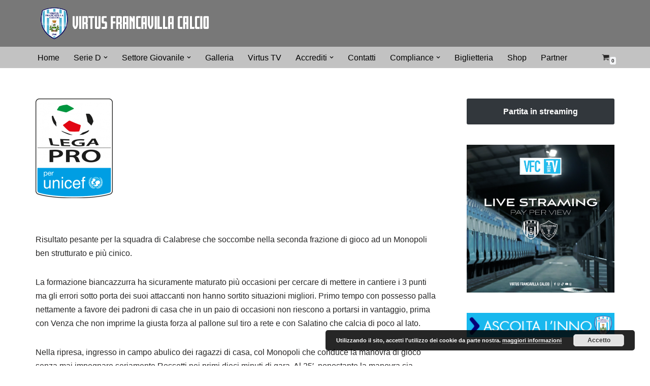

--- FILE ---
content_type: text/html; charset=UTF-8
request_url: https://www.virtusfrancavilla.it/2016/10/18/berretti-v-francavilla-monopoli-0-2/
body_size: 26224
content:
<!DOCTYPE html>
<html lang="it-IT">

<head>
	
	<meta charset="UTF-8">
	<meta name="viewport" content="width=device-width, initial-scale=1, minimum-scale=1">
	<link rel="profile" href="http://gmpg.org/xfn/11">
		<title>Berretti: V.Francavilla-Monopoli 0-2 &#8211; Virtus Francavilla Calcio</title>
<meta name='robots' content='max-image-preview:large' />
<link rel='dns-prefetch' href='//capi-automation.s3.us-east-2.amazonaws.com' />
<link rel='dns-prefetch' href='//js.stripe.com' />
<link rel="alternate" type="application/rss+xml" title="Virtus Francavilla Calcio &raquo; Feed" href="https://www.virtusfrancavilla.it/feed/" />
<link rel="alternate" type="application/rss+xml" title="Virtus Francavilla Calcio &raquo; Feed dei commenti" href="https://www.virtusfrancavilla.it/comments/feed/" />
<link rel="alternate" title="oEmbed (JSON)" type="application/json+oembed" href="https://www.virtusfrancavilla.it/wp-json/oembed/1.0/embed?url=https%3A%2F%2Fwww.virtusfrancavilla.it%2F2016%2F10%2F18%2Fberretti-v-francavilla-monopoli-0-2%2F" />
<link rel="alternate" title="oEmbed (XML)" type="text/xml+oembed" href="https://www.virtusfrancavilla.it/wp-json/oembed/1.0/embed?url=https%3A%2F%2Fwww.virtusfrancavilla.it%2F2016%2F10%2F18%2Fberretti-v-francavilla-monopoli-0-2%2F&#038;format=xml" />
<style id='wp-img-auto-sizes-contain-inline-css'>
img:is([sizes=auto i],[sizes^="auto," i]){contain-intrinsic-size:3000px 1500px}
/*# sourceURL=wp-img-auto-sizes-contain-inline-css */
</style>
<link rel='stylesheet' id='embed-pdf-viewer-css' href='https://www.virtusfrancavilla.it/wp-content/plugins/embed-pdf-viewer/css/embed-pdf-viewer.css?ver=2.4.6' media='screen' />
<style id='wp-emoji-styles-inline-css'>

	img.wp-smiley, img.emoji {
		display: inline !important;
		border: none !important;
		box-shadow: none !important;
		height: 1em !important;
		width: 1em !important;
		margin: 0 0.07em !important;
		vertical-align: -0.1em !important;
		background: none !important;
		padding: 0 !important;
	}
/*# sourceURL=wp-emoji-styles-inline-css */
</style>
<link rel='stylesheet' id='wp-block-library-css' href='https://www.virtusfrancavilla.it/wp-includes/css/dist/block-library/style.min.css?ver=6.9' media='all' />
<style id='classic-theme-styles-inline-css'>
/*! This file is auto-generated */
.wp-block-button__link{color:#fff;background-color:#32373c;border-radius:9999px;box-shadow:none;text-decoration:none;padding:calc(.667em + 2px) calc(1.333em + 2px);font-size:1.125em}.wp-block-file__button{background:#32373c;color:#fff;text-decoration:none}
/*# sourceURL=/wp-includes/css/classic-themes.min.css */
</style>
<style id='restrict-content-pro-content-upgrade-redirect-style-inline-css'>
.wp-block-restrict-content-pro-content-upgrade-redirect .wp-block-button__width-25{width:calc(25% - .5rem)}.wp-block-restrict-content-pro-content-upgrade-redirect .wp-block-button__width-25 .wp-block-button__link{width:100%}.wp-block-restrict-content-pro-content-upgrade-redirect .wp-block-button__width-50{width:calc(50% - .5rem)}.wp-block-restrict-content-pro-content-upgrade-redirect .wp-block-button__width-50 .wp-block-button__link{width:100%}.wp-block-restrict-content-pro-content-upgrade-redirect .wp-block-button__width-75{width:calc(75% - .5rem)}.wp-block-restrict-content-pro-content-upgrade-redirect .wp-block-button__width-75 .wp-block-button__link{width:100%}.wp-block-restrict-content-pro-content-upgrade-redirect .wp-block-button__width-100{margin-right:0;width:100%}.wp-block-restrict-content-pro-content-upgrade-redirect .wp-block-button__width-100 .wp-block-button__link{width:100%}

/*# sourceURL=https://www.virtusfrancavilla.it/wp-content/plugins/restrict-content/core/build/style-content-upgrade-redirect.css */
</style>
<link rel='stylesheet' id='wp-components-css' href='https://www.virtusfrancavilla.it/wp-includes/css/dist/components/style.min.css?ver=6.9' media='all' />
<link rel='stylesheet' id='wp-preferences-css' href='https://www.virtusfrancavilla.it/wp-includes/css/dist/preferences/style.min.css?ver=6.9' media='all' />
<link rel='stylesheet' id='wp-block-editor-css' href='https://www.virtusfrancavilla.it/wp-includes/css/dist/block-editor/style.min.css?ver=6.9' media='all' />
<link rel='stylesheet' id='popup-maker-block-library-style-css' href='https://www.virtusfrancavilla.it/wp-content/plugins/popup-maker/dist/packages/block-library-style.css?ver=dbea705cfafe089d65f1' media='all' />
<style id='global-styles-inline-css'>
:root{--wp--preset--aspect-ratio--square: 1;--wp--preset--aspect-ratio--4-3: 4/3;--wp--preset--aspect-ratio--3-4: 3/4;--wp--preset--aspect-ratio--3-2: 3/2;--wp--preset--aspect-ratio--2-3: 2/3;--wp--preset--aspect-ratio--16-9: 16/9;--wp--preset--aspect-ratio--9-16: 9/16;--wp--preset--color--black: #000000;--wp--preset--color--cyan-bluish-gray: #abb8c3;--wp--preset--color--white: #ffffff;--wp--preset--color--pale-pink: #f78da7;--wp--preset--color--vivid-red: #cf2e2e;--wp--preset--color--luminous-vivid-orange: #ff6900;--wp--preset--color--luminous-vivid-amber: #fcb900;--wp--preset--color--light-green-cyan: #7bdcb5;--wp--preset--color--vivid-green-cyan: #00d084;--wp--preset--color--pale-cyan-blue: #8ed1fc;--wp--preset--color--vivid-cyan-blue: #0693e3;--wp--preset--color--vivid-purple: #9b51e0;--wp--preset--color--neve-link-color: var(--nv-primary-accent);--wp--preset--color--neve-link-hover-color: var(--nv-secondary-accent);--wp--preset--color--nv-site-bg: var(--nv-site-bg);--wp--preset--color--nv-light-bg: var(--nv-light-bg);--wp--preset--color--nv-dark-bg: var(--nv-dark-bg);--wp--preset--color--neve-text-color: var(--nv-text-color);--wp--preset--color--nv-text-dark-bg: var(--nv-text-dark-bg);--wp--preset--color--nv-c-1: var(--nv-c-1);--wp--preset--color--nv-c-2: var(--nv-c-2);--wp--preset--gradient--vivid-cyan-blue-to-vivid-purple: linear-gradient(135deg,rgb(6,147,227) 0%,rgb(155,81,224) 100%);--wp--preset--gradient--light-green-cyan-to-vivid-green-cyan: linear-gradient(135deg,rgb(122,220,180) 0%,rgb(0,208,130) 100%);--wp--preset--gradient--luminous-vivid-amber-to-luminous-vivid-orange: linear-gradient(135deg,rgb(252,185,0) 0%,rgb(255,105,0) 100%);--wp--preset--gradient--luminous-vivid-orange-to-vivid-red: linear-gradient(135deg,rgb(255,105,0) 0%,rgb(207,46,46) 100%);--wp--preset--gradient--very-light-gray-to-cyan-bluish-gray: linear-gradient(135deg,rgb(238,238,238) 0%,rgb(169,184,195) 100%);--wp--preset--gradient--cool-to-warm-spectrum: linear-gradient(135deg,rgb(74,234,220) 0%,rgb(151,120,209) 20%,rgb(207,42,186) 40%,rgb(238,44,130) 60%,rgb(251,105,98) 80%,rgb(254,248,76) 100%);--wp--preset--gradient--blush-light-purple: linear-gradient(135deg,rgb(255,206,236) 0%,rgb(152,150,240) 100%);--wp--preset--gradient--blush-bordeaux: linear-gradient(135deg,rgb(254,205,165) 0%,rgb(254,45,45) 50%,rgb(107,0,62) 100%);--wp--preset--gradient--luminous-dusk: linear-gradient(135deg,rgb(255,203,112) 0%,rgb(199,81,192) 50%,rgb(65,88,208) 100%);--wp--preset--gradient--pale-ocean: linear-gradient(135deg,rgb(255,245,203) 0%,rgb(182,227,212) 50%,rgb(51,167,181) 100%);--wp--preset--gradient--electric-grass: linear-gradient(135deg,rgb(202,248,128) 0%,rgb(113,206,126) 100%);--wp--preset--gradient--midnight: linear-gradient(135deg,rgb(2,3,129) 0%,rgb(40,116,252) 100%);--wp--preset--font-size--small: 13px;--wp--preset--font-size--medium: 20px;--wp--preset--font-size--large: 36px;--wp--preset--font-size--x-large: 42px;--wp--preset--spacing--20: 0.44rem;--wp--preset--spacing--30: 0.67rem;--wp--preset--spacing--40: 1rem;--wp--preset--spacing--50: 1.5rem;--wp--preset--spacing--60: 2.25rem;--wp--preset--spacing--70: 3.38rem;--wp--preset--spacing--80: 5.06rem;--wp--preset--shadow--natural: 6px 6px 9px rgba(0, 0, 0, 0.2);--wp--preset--shadow--deep: 12px 12px 50px rgba(0, 0, 0, 0.4);--wp--preset--shadow--sharp: 6px 6px 0px rgba(0, 0, 0, 0.2);--wp--preset--shadow--outlined: 6px 6px 0px -3px rgb(255, 255, 255), 6px 6px rgb(0, 0, 0);--wp--preset--shadow--crisp: 6px 6px 0px rgb(0, 0, 0);}:where(.is-layout-flex){gap: 0.5em;}:where(.is-layout-grid){gap: 0.5em;}body .is-layout-flex{display: flex;}.is-layout-flex{flex-wrap: wrap;align-items: center;}.is-layout-flex > :is(*, div){margin: 0;}body .is-layout-grid{display: grid;}.is-layout-grid > :is(*, div){margin: 0;}:where(.wp-block-columns.is-layout-flex){gap: 2em;}:where(.wp-block-columns.is-layout-grid){gap: 2em;}:where(.wp-block-post-template.is-layout-flex){gap: 1.25em;}:where(.wp-block-post-template.is-layout-grid){gap: 1.25em;}.has-black-color{color: var(--wp--preset--color--black) !important;}.has-cyan-bluish-gray-color{color: var(--wp--preset--color--cyan-bluish-gray) !important;}.has-white-color{color: var(--wp--preset--color--white) !important;}.has-pale-pink-color{color: var(--wp--preset--color--pale-pink) !important;}.has-vivid-red-color{color: var(--wp--preset--color--vivid-red) !important;}.has-luminous-vivid-orange-color{color: var(--wp--preset--color--luminous-vivid-orange) !important;}.has-luminous-vivid-amber-color{color: var(--wp--preset--color--luminous-vivid-amber) !important;}.has-light-green-cyan-color{color: var(--wp--preset--color--light-green-cyan) !important;}.has-vivid-green-cyan-color{color: var(--wp--preset--color--vivid-green-cyan) !important;}.has-pale-cyan-blue-color{color: var(--wp--preset--color--pale-cyan-blue) !important;}.has-vivid-cyan-blue-color{color: var(--wp--preset--color--vivid-cyan-blue) !important;}.has-vivid-purple-color{color: var(--wp--preset--color--vivid-purple) !important;}.has-neve-link-color-color{color: var(--wp--preset--color--neve-link-color) !important;}.has-neve-link-hover-color-color{color: var(--wp--preset--color--neve-link-hover-color) !important;}.has-nv-site-bg-color{color: var(--wp--preset--color--nv-site-bg) !important;}.has-nv-light-bg-color{color: var(--wp--preset--color--nv-light-bg) !important;}.has-nv-dark-bg-color{color: var(--wp--preset--color--nv-dark-bg) !important;}.has-neve-text-color-color{color: var(--wp--preset--color--neve-text-color) !important;}.has-nv-text-dark-bg-color{color: var(--wp--preset--color--nv-text-dark-bg) !important;}.has-nv-c-1-color{color: var(--wp--preset--color--nv-c-1) !important;}.has-nv-c-2-color{color: var(--wp--preset--color--nv-c-2) !important;}.has-black-background-color{background-color: var(--wp--preset--color--black) !important;}.has-cyan-bluish-gray-background-color{background-color: var(--wp--preset--color--cyan-bluish-gray) !important;}.has-white-background-color{background-color: var(--wp--preset--color--white) !important;}.has-pale-pink-background-color{background-color: var(--wp--preset--color--pale-pink) !important;}.has-vivid-red-background-color{background-color: var(--wp--preset--color--vivid-red) !important;}.has-luminous-vivid-orange-background-color{background-color: var(--wp--preset--color--luminous-vivid-orange) !important;}.has-luminous-vivid-amber-background-color{background-color: var(--wp--preset--color--luminous-vivid-amber) !important;}.has-light-green-cyan-background-color{background-color: var(--wp--preset--color--light-green-cyan) !important;}.has-vivid-green-cyan-background-color{background-color: var(--wp--preset--color--vivid-green-cyan) !important;}.has-pale-cyan-blue-background-color{background-color: var(--wp--preset--color--pale-cyan-blue) !important;}.has-vivid-cyan-blue-background-color{background-color: var(--wp--preset--color--vivid-cyan-blue) !important;}.has-vivid-purple-background-color{background-color: var(--wp--preset--color--vivid-purple) !important;}.has-neve-link-color-background-color{background-color: var(--wp--preset--color--neve-link-color) !important;}.has-neve-link-hover-color-background-color{background-color: var(--wp--preset--color--neve-link-hover-color) !important;}.has-nv-site-bg-background-color{background-color: var(--wp--preset--color--nv-site-bg) !important;}.has-nv-light-bg-background-color{background-color: var(--wp--preset--color--nv-light-bg) !important;}.has-nv-dark-bg-background-color{background-color: var(--wp--preset--color--nv-dark-bg) !important;}.has-neve-text-color-background-color{background-color: var(--wp--preset--color--neve-text-color) !important;}.has-nv-text-dark-bg-background-color{background-color: var(--wp--preset--color--nv-text-dark-bg) !important;}.has-nv-c-1-background-color{background-color: var(--wp--preset--color--nv-c-1) !important;}.has-nv-c-2-background-color{background-color: var(--wp--preset--color--nv-c-2) !important;}.has-black-border-color{border-color: var(--wp--preset--color--black) !important;}.has-cyan-bluish-gray-border-color{border-color: var(--wp--preset--color--cyan-bluish-gray) !important;}.has-white-border-color{border-color: var(--wp--preset--color--white) !important;}.has-pale-pink-border-color{border-color: var(--wp--preset--color--pale-pink) !important;}.has-vivid-red-border-color{border-color: var(--wp--preset--color--vivid-red) !important;}.has-luminous-vivid-orange-border-color{border-color: var(--wp--preset--color--luminous-vivid-orange) !important;}.has-luminous-vivid-amber-border-color{border-color: var(--wp--preset--color--luminous-vivid-amber) !important;}.has-light-green-cyan-border-color{border-color: var(--wp--preset--color--light-green-cyan) !important;}.has-vivid-green-cyan-border-color{border-color: var(--wp--preset--color--vivid-green-cyan) !important;}.has-pale-cyan-blue-border-color{border-color: var(--wp--preset--color--pale-cyan-blue) !important;}.has-vivid-cyan-blue-border-color{border-color: var(--wp--preset--color--vivid-cyan-blue) !important;}.has-vivid-purple-border-color{border-color: var(--wp--preset--color--vivid-purple) !important;}.has-neve-link-color-border-color{border-color: var(--wp--preset--color--neve-link-color) !important;}.has-neve-link-hover-color-border-color{border-color: var(--wp--preset--color--neve-link-hover-color) !important;}.has-nv-site-bg-border-color{border-color: var(--wp--preset--color--nv-site-bg) !important;}.has-nv-light-bg-border-color{border-color: var(--wp--preset--color--nv-light-bg) !important;}.has-nv-dark-bg-border-color{border-color: var(--wp--preset--color--nv-dark-bg) !important;}.has-neve-text-color-border-color{border-color: var(--wp--preset--color--neve-text-color) !important;}.has-nv-text-dark-bg-border-color{border-color: var(--wp--preset--color--nv-text-dark-bg) !important;}.has-nv-c-1-border-color{border-color: var(--wp--preset--color--nv-c-1) !important;}.has-nv-c-2-border-color{border-color: var(--wp--preset--color--nv-c-2) !important;}.has-vivid-cyan-blue-to-vivid-purple-gradient-background{background: var(--wp--preset--gradient--vivid-cyan-blue-to-vivid-purple) !important;}.has-light-green-cyan-to-vivid-green-cyan-gradient-background{background: var(--wp--preset--gradient--light-green-cyan-to-vivid-green-cyan) !important;}.has-luminous-vivid-amber-to-luminous-vivid-orange-gradient-background{background: var(--wp--preset--gradient--luminous-vivid-amber-to-luminous-vivid-orange) !important;}.has-luminous-vivid-orange-to-vivid-red-gradient-background{background: var(--wp--preset--gradient--luminous-vivid-orange-to-vivid-red) !important;}.has-very-light-gray-to-cyan-bluish-gray-gradient-background{background: var(--wp--preset--gradient--very-light-gray-to-cyan-bluish-gray) !important;}.has-cool-to-warm-spectrum-gradient-background{background: var(--wp--preset--gradient--cool-to-warm-spectrum) !important;}.has-blush-light-purple-gradient-background{background: var(--wp--preset--gradient--blush-light-purple) !important;}.has-blush-bordeaux-gradient-background{background: var(--wp--preset--gradient--blush-bordeaux) !important;}.has-luminous-dusk-gradient-background{background: var(--wp--preset--gradient--luminous-dusk) !important;}.has-pale-ocean-gradient-background{background: var(--wp--preset--gradient--pale-ocean) !important;}.has-electric-grass-gradient-background{background: var(--wp--preset--gradient--electric-grass) !important;}.has-midnight-gradient-background{background: var(--wp--preset--gradient--midnight) !important;}.has-small-font-size{font-size: var(--wp--preset--font-size--small) !important;}.has-medium-font-size{font-size: var(--wp--preset--font-size--medium) !important;}.has-large-font-size{font-size: var(--wp--preset--font-size--large) !important;}.has-x-large-font-size{font-size: var(--wp--preset--font-size--x-large) !important;}
:where(.wp-block-post-template.is-layout-flex){gap: 1.25em;}:where(.wp-block-post-template.is-layout-grid){gap: 1.25em;}
:where(.wp-block-term-template.is-layout-flex){gap: 1.25em;}:where(.wp-block-term-template.is-layout-grid){gap: 1.25em;}
:where(.wp-block-columns.is-layout-flex){gap: 2em;}:where(.wp-block-columns.is-layout-grid){gap: 2em;}
:root :where(.wp-block-pullquote){font-size: 1.5em;line-height: 1.6;}
/*# sourceURL=global-styles-inline-css */
</style>
<link rel='stylesheet' id='woocommerce-layout-css' href='https://www.virtusfrancavilla.it/wp-content/plugins/woocommerce/assets/css/woocommerce-layout.css?ver=10.2.3' media='all' />
<link rel='stylesheet' id='woocommerce-smallscreen-css' href='https://www.virtusfrancavilla.it/wp-content/plugins/woocommerce/assets/css/woocommerce-smallscreen.css?ver=10.2.3' media='only screen and (max-width: 768px)' />
<link rel='stylesheet' id='woocommerce-general-css' href='https://www.virtusfrancavilla.it/wp-content/plugins/woocommerce/assets/css/woocommerce.css?ver=10.2.3' media='all' />
<style id='woocommerce-inline-inline-css'>
.woocommerce form .form-row .required { visibility: visible; }
/*# sourceURL=woocommerce-inline-inline-css */
</style>
<link rel='stylesheet' id='brands-styles-css' href='https://www.virtusfrancavilla.it/wp-content/plugins/woocommerce/assets/css/brands.css?ver=10.2.3' media='all' />
<link rel='stylesheet' id='neve-woocommerce-css' href='https://www.virtusfrancavilla.it/wp-content/themes/neve/assets/css/woocommerce.min.css?ver=4.1.4' media='all' />
<link rel='stylesheet' id='neve-style-css' href='https://www.virtusfrancavilla.it/wp-content/themes/neve/style-main-new.min.css?ver=4.1.4' media='all' />
<style id='neve-style-inline-css'>
.is-menu-sidebar .header-menu-sidebar { visibility: visible; }.is-menu-sidebar.menu_sidebar_slide_left .header-menu-sidebar { transform: translate3d(0, 0, 0); left: 0; }.is-menu-sidebar.menu_sidebar_slide_right .header-menu-sidebar { transform: translate3d(0, 0, 0); right: 0; }.is-menu-sidebar.menu_sidebar_pull_right .header-menu-sidebar, .is-menu-sidebar.menu_sidebar_pull_left .header-menu-sidebar { transform: translateX(0); }.is-menu-sidebar.menu_sidebar_dropdown .header-menu-sidebar { height: auto; }.is-menu-sidebar.menu_sidebar_dropdown .header-menu-sidebar-inner { max-height: 400px; padding: 20px 0; }.is-menu-sidebar.menu_sidebar_full_canvas .header-menu-sidebar { opacity: 1; }.header-menu-sidebar .menu-item-nav-search:not(.floating) { pointer-events: none; }.header-menu-sidebar .menu-item-nav-search .is-menu-sidebar { pointer-events: unset; }@media screen and (max-width: 960px) { .builder-item.cr .item--inner { --textalign: center; --justify: center; } }
.nv-meta-list li.meta:not(:last-child):after { content:"/" }.nv-meta-list .no-mobile{
			display:none;
		}.nv-meta-list li.last::after{
			content: ""!important;
		}@media (min-width: 769px) {
			.nv-meta-list .no-mobile {
				display: inline-block;
			}
			.nv-meta-list li.last:not(:last-child)::after {
		 		content: "/" !important;
			}
		}
 :root{ --container: 748px;--postwidth:100%; --primarybtnbg: var(--nv-primary-accent); --primarybtnhoverbg: var(--nv-primary-accent); --primarybtncolor: #fff; --secondarybtncolor: var(--nv-primary-accent); --primarybtnhovercolor: #fff; --secondarybtnhovercolor: var(--nv-primary-accent);--primarybtnborderradius:3px;--secondarybtnborderradius:3px;--secondarybtnborderwidth:3px;--btnpadding:13px 15px;--primarybtnpadding:13px 15px;--secondarybtnpadding:calc(13px - 3px) calc(15px - 3px); --bodyfontfamily: Arial,Helvetica,sans-serif; --bodyfontsize: 15px; --bodylineheight: 1.6; --bodyletterspacing: 0px; --bodyfontweight: 400; --h1fontsize: 36px; --h1fontweight: 700; --h1lineheight: 1.2; --h1letterspacing: 0px; --h1texttransform: none; --h2fontsize: 28px; --h2fontweight: 700; --h2lineheight: 1.3; --h2letterspacing: 0px; --h2texttransform: none; --h3fontsize: 24px; --h3fontweight: 700; --h3lineheight: 1.4; --h3letterspacing: 0px; --h3texttransform: none; --h4fontsize: 20px; --h4fontweight: 700; --h4lineheight: 1.6; --h4letterspacing: 0px; --h4texttransform: none; --h5fontsize: 16px; --h5fontweight: 700; --h5lineheight: 1.6; --h5letterspacing: 0px; --h5texttransform: none; --h6fontsize: 14px; --h6fontweight: 700; --h6lineheight: 1.6; --h6letterspacing: 0px; --h6texttransform: none;--formfieldborderwidth:2px;--formfieldborderradius:3px; --formfieldbgcolor: var(--nv-site-bg); --formfieldbordercolor: #dddddd; --formfieldcolor: var(--nv-text-color);--formfieldpadding:10px 12px; } .nv-index-posts{ --borderradius:0px; } .has-neve-button-color-color{ color: var(--nv-primary-accent)!important; } .has-neve-button-color-background-color{ background-color: var(--nv-primary-accent)!important; } .single-post-container .alignfull > [class*="__inner-container"], .single-post-container .alignwide > [class*="__inner-container"]{ max-width:718px } .single-product .alignfull > [class*="__inner-container"], .single-product .alignwide > [class*="__inner-container"]{ max-width:718px } .nv-meta-list{ --avatarsize: 20px; } .single .nv-meta-list{ --avatarsize: 20px; } .nv-post-cover{ --height: 250px;--padding:40px 15px;--justify: flex-start; --textalign: left; --valign: center; } .nv-post-cover .nv-title-meta-wrap, .nv-page-title-wrap, .entry-header{ --textalign: left; } .nv-is-boxed.nv-title-meta-wrap{ --padding:40px 15px; --bgcolor: var(--nv-dark-bg); } .nv-overlay{ --opacity: 50; --blendmode: normal; } .nv-is-boxed.nv-comments-wrap{ --padding:20px; } .nv-is-boxed.comment-respond{ --padding:20px; } .single:not(.single-product), .page{ --c-vspace:0 0 0 0;; } .global-styled{ --bgcolor: var(--nv-site-bg); } .header-top{ --rowbcolor: var(--nv-light-bg); --color: var(--nv-text-color); --overlaycolor: #787878;--bgimage:none;--bgposition:70% 58%;;--bgattachment:fixed;--bgoverlayopacity:1; } .header-main{ --rowbcolor: var(--nv-light-bg); --color: var(--nv-text-color); --bgcolor: #c2c2c2; } .header-bottom{ --rowbcolor: var(--nv-light-bg); --color: var(--nv-text-color); --bgcolor: #ececec; } .header-menu-sidebar-bg{ --justify: flex-start; --textalign: left;--flexg: 1;--wrapdropdownwidth: auto; --color: var(--nv-text-color); --bgcolor: var(--nv-site-bg); } .header-menu-sidebar{ width: 360px; } .builder-item--logo{ --maxwidth: 250px; --fs: 24px;--padding:10px 0;--margin:0; --textalign: center;--justify: center; } .builder-item--nav-icon,.header-menu-sidebar .close-sidebar-panel .navbar-toggle{ --borderradius:0; } .builder-item--nav-icon{ --label-margin:0 5px 0 0;;--padding:10px 15px;--margin:0; } .builder-item--primary-menu{ --color: #000000; --hovercolor: var(--nv-secondary-accent); --hovertextcolor: var(--nv-text-color); --activecolor: var(--nv-primary-accent); --spacing: 20px; --height: 25px;--padding:0;--margin:0; --fontsize: 1em; --lineheight: 1.6; --letterspacing: 0px; --fontweight: 500; --texttransform: none; --iconsize: 1em; } .hfg-is-group.has-primary-menu .inherit-ff{ --inheritedfw: 500; } .builder-item--header_cart_icon{ --iconsize: 15px; --labelsize: 15px;--padding:0 10px;--margin:0; } .footer-top-inner .row{ grid-template-columns:1fr; --valign: flex-start; } .footer-top{ --rowbcolor: var(--nv-light-bg); --color: var(--nv-text-color); --bgcolor: var(--nv-site-bg); } .footer-main-inner .row{ grid-template-columns:1fr 1fr 1fr; --valign: flex-start; } .footer-main{ --rowbcolor: var(--nv-light-bg); --color: var(--nv-text-color); --bgcolor: var(--nv-site-bg); } .footer-bottom-inner .row{ grid-template-columns:1fr; --valign: flex-start; } .footer-bottom{ --rowbcolor: var(--nv-light-bg); --color: var(--nv-text-dark-bg); --bgcolor: var(--nv-dark-bg); } .builder-item--footer-one-widgets{ --padding:0;--margin:0; --textalign: left;--justify: flex-start; } @media(min-width: 576px){ :root{ --container: 992px;--postwidth:100%;--btnpadding:13px 15px;--primarybtnpadding:13px 15px;--secondarybtnpadding:calc(13px - 3px) calc(15px - 3px); --bodyfontsize: 16px; --bodylineheight: 1.6; --bodyletterspacing: 0px; --h1fontsize: 38px; --h1lineheight: 1.2; --h1letterspacing: 0px; --h2fontsize: 30px; --h2lineheight: 1.2; --h2letterspacing: 0px; --h3fontsize: 26px; --h3lineheight: 1.4; --h3letterspacing: 0px; --h4fontsize: 22px; --h4lineheight: 1.5; --h4letterspacing: 0px; --h5fontsize: 18px; --h5lineheight: 1.6; --h5letterspacing: 0px; --h6fontsize: 14px; --h6lineheight: 1.6; --h6letterspacing: 0px; } .single-post-container .alignfull > [class*="__inner-container"], .single-post-container .alignwide > [class*="__inner-container"]{ max-width:962px } .single-product .alignfull > [class*="__inner-container"], .single-product .alignwide > [class*="__inner-container"]{ max-width:962px } .nv-meta-list{ --avatarsize: 20px; } .single .nv-meta-list{ --avatarsize: 20px; } .nv-post-cover{ --height: 320px;--padding:60px 30px;--justify: flex-start; --textalign: left; --valign: center; } .nv-post-cover .nv-title-meta-wrap, .nv-page-title-wrap, .entry-header{ --textalign: left; } .nv-is-boxed.nv-title-meta-wrap{ --padding:60px 30px; } .nv-is-boxed.nv-comments-wrap{ --padding:30px; } .nv-is-boxed.comment-respond{ --padding:30px; } .single:not(.single-product), .page{ --c-vspace:0 0 0 0;; } .header-menu-sidebar-bg{ --justify: flex-start; --textalign: left;--flexg: 1;--wrapdropdownwidth: auto; } .header-menu-sidebar{ width: 360px; } .builder-item--logo{ --maxwidth: 120px; --fs: 24px;--padding:10px 0;--margin:0; --textalign: center;--justify: center; } .builder-item--nav-icon{ --label-margin:0 5px 0 0;;--padding:10px 15px;--margin:0; } .builder-item--primary-menu{ --spacing: 20px; --height: 25px;--padding:0;--margin:0; --fontsize: 1em; --lineheight: 1.6; --letterspacing: 0px; --iconsize: 1em; } .builder-item--header_cart_icon{ --padding:0 10px;--margin:0; } .builder-item--footer-one-widgets{ --padding:0;--margin:0; --textalign: left;--justify: flex-start; } }@media(min-width: 960px){ :root{ --container: 1170px;--postwidth:100%;--btnpadding:13px 15px;--primarybtnpadding:13px 15px;--secondarybtnpadding:calc(13px - 3px) calc(15px - 3px); --bodyfontsize: 16px; --bodylineheight: 1.7; --bodyletterspacing: 0px; --h1fontsize: 40px; --h1lineheight: 1.1; --h1letterspacing: 0px; --h2fontsize: 32px; --h2lineheight: 1.2; --h2letterspacing: 0px; --h3fontsize: 28px; --h3lineheight: 1.4; --h3letterspacing: 0px; --h4fontsize: 24px; --h4lineheight: 1.5; --h4letterspacing: 0px; --h5fontsize: 20px; --h5lineheight: 1.6; --h5letterspacing: 0px; --h6fontsize: 16px; --h6lineheight: 1.6; --h6letterspacing: 0px; } body:not(.single):not(.archive):not(.blog):not(.search):not(.error404) .neve-main > .container .col, body.post-type-archive-course .neve-main > .container .col, body.post-type-archive-llms_membership .neve-main > .container .col{ max-width: 100%; } body:not(.single):not(.archive):not(.blog):not(.search):not(.error404) .nv-sidebar-wrap, body.post-type-archive-course .nv-sidebar-wrap, body.post-type-archive-llms_membership .nv-sidebar-wrap{ max-width: 0%; } .neve-main > .archive-container .nv-index-posts.col{ max-width: 100%; } .neve-main > .archive-container .nv-sidebar-wrap{ max-width: 0%; } .neve-main > .single-post-container .nv-single-post-wrap.col{ max-width: 70%; } .single-post-container .alignfull > [class*="__inner-container"], .single-post-container .alignwide > [class*="__inner-container"]{ max-width:789px } .container-fluid.single-post-container .alignfull > [class*="__inner-container"], .container-fluid.single-post-container .alignwide > [class*="__inner-container"]{ max-width:calc(70% + 15px) } .neve-main > .single-post-container .nv-sidebar-wrap{ max-width: 30%; } .archive.woocommerce .neve-main > .shop-container .nv-shop.col{ max-width: 70%; } .archive.woocommerce .neve-main > .shop-container .nv-sidebar-wrap{ max-width: 30%; } .single-product .neve-main > .shop-container .nv-shop.col{ max-width: 100%; } .single-product .alignfull > [class*="__inner-container"], .single-product .alignwide > [class*="__inner-container"]{ max-width:1140px } .single-product .container-fluid .alignfull > [class*="__inner-container"], .single-product .alignwide > [class*="__inner-container"]{ max-width:calc(100% + 15px) } .single-product .neve-main > .shop-container .nv-sidebar-wrap{ max-width: 0%; } .nv-meta-list{ --avatarsize: 20px; } .single .nv-meta-list{ --avatarsize: 20px; } .nv-post-cover{ --height: 400px;--padding:60px 40px;--justify: flex-start; --textalign: left; --valign: center; } .nv-post-cover .nv-title-meta-wrap, .nv-page-title-wrap, .entry-header{ --textalign: left; } .nv-is-boxed.nv-title-meta-wrap{ --padding:60px 40px; } .nv-is-boxed.nv-comments-wrap{ --padding:40px; } .nv-is-boxed.comment-respond{ --padding:40px; } .single:not(.single-product), .page{ --c-vspace:0 0 0 0;; } .header-menu-sidebar-bg{ --justify: flex-start; --textalign: left;--flexg: 1;--wrapdropdownwidth: auto; } .header-menu-sidebar{ width: 360px; } .builder-item--logo{ --maxwidth: 350px; --fs: 24px;--padding:2px 0;--margin:0; --textalign: center;--justify: center; } .builder-item--nav-icon{ --label-margin:0 5px 0 0;;--padding:10px 15px;--margin:0; } .builder-item--primary-menu{ --spacing: 20px; --height: 25px;--padding:0;--margin:0; --fontsize: 1em; --lineheight: 1.6; --letterspacing: 0px; --iconsize: 1em; } .builder-item--header_cart_icon{ --padding:0 10px;--margin:0; } .builder-item--footer-one-widgets{ --padding:0;--margin:0; --textalign: left;--justify: flex-start; } }.nv-content-wrap .elementor a:not(.button):not(.wp-block-file__button){ text-decoration: none; }:root{--nv-primary-accent:#2f5aae;--nv-secondary-accent:#2f5aae;--nv-site-bg:#ffffff;--nv-light-bg:#f4f5f7;--nv-dark-bg:#121212;--nv-text-color:#272626;--nv-text-dark-bg:#ffffff;--nv-c-1:#9463ae;--nv-c-2:#be574b;--nv-fallback-ff:Arial, Helvetica, sans-serif;}
:root{--e-global-color-nvprimaryaccent:#2f5aae;--e-global-color-nvsecondaryaccent:#2f5aae;--e-global-color-nvsitebg:#ffffff;--e-global-color-nvlightbg:#f4f5f7;--e-global-color-nvdarkbg:#121212;--e-global-color-nvtextcolor:#272626;--e-global-color-nvtextdarkbg:#ffffff;--e-global-color-nvc1:#9463ae;--e-global-color-nvc2:#be574b;}
/*# sourceURL=neve-style-inline-css */
</style>
<link rel='stylesheet' id='yith_wapo_front-css' href='https://www.virtusfrancavilla.it/wp-content/plugins/yith-woocommerce-product-add-ons/assets/css/front.css?ver=4.24.0' media='all' />
<style id='yith_wapo_front-inline-css'>
:root{--yith-wapo-required-option-color:#AF2323;--yith-wapo-checkbox-style:50%;--yith-wapo-color-swatch-style:2px;--yith-wapo-label-font-size:16px;--yith-wapo-description-font-size:12px;--yith-wapo-color-swatch-size:40px;--yith-wapo-block-padding:0px 0px 0px 0px ;--yith-wapo-block-background-color:#ffffff;--yith-wapo-accent-color-color:#03bfac;--yith-wapo-form-border-color-color:#7a7a7a;--yith-wapo-price-box-colors-text:#474747;--yith-wapo-price-box-colors-background:#ffffff;--yith-wapo-uploads-file-colors-background:#f3f3f3;--yith-wapo-uploads-file-colors-border:#c4c4c4;--yith-wapo-tooltip-colors-text:#ffffff;--yith-wapo-tooltip-colors-background:#03bfac;}
/*# sourceURL=yith_wapo_front-inline-css */
</style>
<link rel='stylesheet' id='dashicons-css' href='https://www.virtusfrancavilla.it/wp-includes/css/dashicons.min.css?ver=6.9' media='all' />
<style id='dashicons-inline-css'>
[data-font="Dashicons"]:before {font-family: 'Dashicons' !important;content: attr(data-icon) !important;speak: none !important;font-weight: normal !important;font-variant: normal !important;text-transform: none !important;line-height: 1 !important;font-style: normal !important;-webkit-font-smoothing: antialiased !important;-moz-osx-font-smoothing: grayscale !important;}
/*# sourceURL=dashicons-inline-css */
</style>
<link rel='stylesheet' id='yith-plugin-fw-icon-font-css' href='https://www.virtusfrancavilla.it/wp-content/plugins/yith-woocommerce-product-add-ons/plugin-fw/assets/css/yith-icon.css?ver=4.7.4' media='all' />
<link rel='stylesheet' id='colorbox-css' href='https://www.virtusfrancavilla.it/wp-content/plugins/lightbox-gallery/colorbox/example1/colorbox.css?ver=6.9' media='all' />
<script type="text/template" id="tmpl-variation-template">
	<div class="woocommerce-variation-description">{{{ data.variation.variation_description }}}</div>
	<div class="woocommerce-variation-price">{{{ data.variation.price_html }}}</div>
	<div class="woocommerce-variation-availability">{{{ data.variation.availability_html }}}</div>
</script>
<script type="text/template" id="tmpl-unavailable-variation-template">
	<p role="alert">Questo prodotto non è disponibile. Scegli un&#039;altra combinazione.</p>
</script>
<script src="https://www.virtusfrancavilla.it/wp-includes/js/jquery/jquery.min.js?ver=3.7.1" id="jquery-core-js"></script>
<script src="https://www.virtusfrancavilla.it/wp-includes/js/jquery/jquery-migrate.min.js?ver=3.4.1" id="jquery-migrate-js"></script>
<script src="https://www.virtusfrancavilla.it/wp-content/plugins/restrict-content/core/includes/libraries/js/jquery.blockUI.js?ver=3.5.47" id="jquery-blockui-js" data-wp-strategy="defer"></script>
<script id="wc-add-to-cart-js-extra">
var wc_add_to_cart_params = {"ajax_url":"/wp-admin/admin-ajax.php","wc_ajax_url":"/?wc-ajax=%%endpoint%%","i18n_view_cart":"Visualizza carrello","cart_url":"https://www.virtusfrancavilla.it/carrello/","is_cart":"","cart_redirect_after_add":"no"};
//# sourceURL=wc-add-to-cart-js-extra
</script>
<script src="https://www.virtusfrancavilla.it/wp-content/plugins/woocommerce/assets/js/frontend/add-to-cart.min.js?ver=10.2.3" id="wc-add-to-cart-js" defer data-wp-strategy="defer"></script>
<script src="https://www.virtusfrancavilla.it/wp-content/plugins/woocommerce/assets/js/js-cookie/js.cookie.min.js?ver=2.1.4-wc.10.2.3" id="js-cookie-js" defer data-wp-strategy="defer"></script>
<script id="woocommerce-js-extra">
var woocommerce_params = {"ajax_url":"/wp-admin/admin-ajax.php","wc_ajax_url":"/?wc-ajax=%%endpoint%%","i18n_password_show":"Mostra password","i18n_password_hide":"Nascondi password"};
//# sourceURL=woocommerce-js-extra
</script>
<script src="https://www.virtusfrancavilla.it/wp-content/plugins/woocommerce/assets/js/frontend/woocommerce.min.js?ver=10.2.3" id="woocommerce-js" defer data-wp-strategy="defer"></script>
<script src="https://www.virtusfrancavilla.it/wp-includes/js/underscore.min.js?ver=1.13.7" id="underscore-js"></script>
<script id="wp-util-js-extra">
var _wpUtilSettings = {"ajax":{"url":"/wp-admin/admin-ajax.php"}};
//# sourceURL=wp-util-js-extra
</script>
<script src="https://www.virtusfrancavilla.it/wp-includes/js/wp-util.min.js?ver=6.9" id="wp-util-js"></script>
<script src="https://js.stripe.com/v3/?ver=3" id="stripe-js-v3-js"></script>
<script id="rcp-stripe-js-extra">
var rcpStripe = {"keys":{"publishable":"pk_live_51PvKK0Gk8cdaZeEvk7hhuIsBMbkYflqHwuOExqsfI9KXNiivUzVkAOtWx6Dzm1SboBdYTG305qH13XQWXexuFIPY00JwIFiETv"},"errors":{"api_key_expired":"Payment gateway connection error.","card_declined":"The card has been declined.","email_invalid":"Invalid email address. Please enter a valid email address and try again.","expired_card":"This card has expired. Please try again with a different payment method.","incorrect_address":"The supplied billing address is incorrect. Please check the card's address or try again with a different card.","incorrect_cvc":"The card's security code is incorrect. Please check the security code or try again with a different card.","incorrect_number":"The card number is incorrect. Please check the card number or try again with a different card.","invalid_number":"The card number is incorrect. Please check the card number or try again with a different card.","incorrect_zip":"The card's postal code is incorrect. Please check the postal code or try again with a different card.","postal_code_invalid":"The card's postal code is incorrect. Please check the postal code or try again with a different card.","invalid_cvc":"The card's security code is invalid. Please check the security code or try again with a different card.","invalid_expiry_month":"The card's expiration month is incorrect.","invalid_expiry_year":"The card's expiration year is incorrect.","payment_intent_authentication_failure":"Authentication failure.","payment_intent_incompatible_payment_method":"This payment method is invalid.","payment_intent_payment_attempt_failed":"Payment attempt failed.","setup_intent_authentication_failure":"Setup attempt failed."},"formatting":{"currencyMultiplier":100},"elementsConfig":null};
//# sourceURL=rcp-stripe-js-extra
</script>
<script src="https://www.virtusfrancavilla.it/wp-content/plugins/restrict-content/core/includes/gateways/stripe/js/stripe.min.js?ver=3.5.47" id="rcp-stripe-js"></script>
<script src="https://www.virtusfrancavilla.it/wp-content/plugins/restrict-content/core/includes/gateways/stripe/js/register.min.js?ver=3.5.47" id="rcp-stripe-register-js"></script>
<link rel="https://api.w.org/" href="https://www.virtusfrancavilla.it/wp-json/" /><link rel="alternate" title="JSON" type="application/json" href="https://www.virtusfrancavilla.it/wp-json/wp/v2/posts/1935" /><link rel="EditURI" type="application/rsd+xml" title="RSD" href="https://www.virtusfrancavilla.it/xmlrpc.php?rsd" />
<meta name="generator" content="WordPress 6.9" />
<meta name="generator" content="WooCommerce 10.2.3" />
<link rel="canonical" href="https://www.virtusfrancavilla.it/2016/10/18/berretti-v-francavilla-monopoli-0-2/" />
<link rel='shortlink' href='https://www.virtusfrancavilla.it/?p=1935' />
<style type='text/css'> .ae_data .elementor-editor-element-setting {
            display:none !important;
            }
            </style><style id="essential-blocks-global-styles">
            :root {
                --eb-global-primary-color: #101828;
--eb-global-secondary-color: #475467;
--eb-global-tertiary-color: #98A2B3;
--eb-global-text-color: #475467;
--eb-global-heading-color: #1D2939;
--eb-global-link-color: #444CE7;
--eb-global-background-color: #F9FAFB;
--eb-global-button-text-color: #FFFFFF;
--eb-global-button-background-color: #101828;
--eb-gradient-primary-color: linear-gradient(90deg, hsla(259, 84%, 78%, 1) 0%, hsla(206, 67%, 75%, 1) 100%);
--eb-gradient-secondary-color: linear-gradient(90deg, hsla(18, 76%, 85%, 1) 0%, hsla(203, 69%, 84%, 1) 100%);
--eb-gradient-tertiary-color: linear-gradient(90deg, hsla(248, 21%, 15%, 1) 0%, hsla(250, 14%, 61%, 1) 100%);
--eb-gradient-background-color: linear-gradient(90deg, rgb(250, 250, 250) 0%, rgb(233, 233, 233) 49%, rgb(244, 243, 243) 100%);

                --eb-tablet-breakpoint: 1024px;
--eb-mobile-breakpoint: 767px;

            }
            
            
        </style>	<noscript><style>.woocommerce-product-gallery{ opacity: 1 !important; }</style></noscript>
	<meta name="generator" content="Elementor 3.34.3; features: additional_custom_breakpoints; settings: css_print_method-external, google_font-enabled, font_display-auto">
			<script  type="text/javascript">
				!function(f,b,e,v,n,t,s){if(f.fbq)return;n=f.fbq=function(){n.callMethod?
					n.callMethod.apply(n,arguments):n.queue.push(arguments)};if(!f._fbq)f._fbq=n;
					n.push=n;n.loaded=!0;n.version='2.0';n.queue=[];t=b.createElement(e);t.async=!0;
					t.src=v;s=b.getElementsByTagName(e)[0];s.parentNode.insertBefore(t,s)}(window,
					document,'script','https://connect.facebook.net/en_US/fbevents.js');
			</script>
			<!-- WooCommerce Facebook Integration Begin -->
			<script  type="text/javascript">

				fbq('init', '1326424684537997', {}, {
    "agent": "woocommerce_0-10.2.3-3.5.15"
});

				document.addEventListener( 'DOMContentLoaded', function() {
					// Insert placeholder for events injected when a product is added to the cart through AJAX.
					document.body.insertAdjacentHTML( 'beforeend', '<div class=\"wc-facebook-pixel-event-placeholder\"></div>' );
				}, false );

			</script>
			<!-- WooCommerce Facebook Integration End -->
						<style>
				.e-con.e-parent:nth-of-type(n+4):not(.e-lazyloaded):not(.e-no-lazyload),
				.e-con.e-parent:nth-of-type(n+4):not(.e-lazyloaded):not(.e-no-lazyload) * {
					background-image: none !important;
				}
				@media screen and (max-height: 1024px) {
					.e-con.e-parent:nth-of-type(n+3):not(.e-lazyloaded):not(.e-no-lazyload),
					.e-con.e-parent:nth-of-type(n+3):not(.e-lazyloaded):not(.e-no-lazyload) * {
						background-image: none !important;
					}
				}
				@media screen and (max-height: 640px) {
					.e-con.e-parent:nth-of-type(n+2):not(.e-lazyloaded):not(.e-no-lazyload),
					.e-con.e-parent:nth-of-type(n+2):not(.e-lazyloaded):not(.e-no-lazyload) * {
						background-image: none !important;
					}
				}
			</style>
			<link rel="icon" href="https://www.virtusfrancavilla.it/wp-content/uploads/2016/08/cropped-LOGO_UFFICIALE-32x32.jpg" sizes="32x32" />
<link rel="icon" href="https://www.virtusfrancavilla.it/wp-content/uploads/2016/08/cropped-LOGO_UFFICIALE-192x192.jpg" sizes="192x192" />
<link rel="apple-touch-icon" href="https://www.virtusfrancavilla.it/wp-content/uploads/2016/08/cropped-LOGO_UFFICIALE-180x180.jpg" />
<meta name="msapplication-TileImage" content="https://www.virtusfrancavilla.it/wp-content/uploads/2016/08/cropped-LOGO_UFFICIALE-270x270.jpg" />
		<style id="wp-custom-css">
			span.rcp_level_duration {
	display: none
}
span.rcp_level_duration {
	display: none
}
tr.row.rcp-renewal-date {
	display: none
}
/*
.wp-block-button.has-custom-width.wp-block-button__width-100 {
    display: none;
}*/		</style>
		
	</head>

<body  class="wp-singular post-template-default single single-post postid-1935 single-format-standard wp-custom-logo wp-theme-neve theme-neve woocommerce-no-js  nv-blog-default nv-sidebar-right menu_sidebar_slide_left elementor-default elementor-kit-15835" id="neve_body"  >
<div class="wrapper">
	
	<header class="header"  >
		<a class="neve-skip-link show-on-focus" href="#content" >
			Vai al contenuto		</a>
		<div id="header-grid"  class="hfg_header site-header">
	<div class="header--row header-top hide-on-mobile hide-on-tablet layout-full-contained header--row"
	data-row-id="top" data-show-on="desktop">

	<div
		class="header--row-inner header-top-inner">
		<div class="container">
			<div
				class="row row--wrapper"
				data-section="hfg_header_layout_top" >
				<div class="hfg-slot left"><div class="builder-item desktop-center"><div class="item--inner builder-item--logo"
		data-section="title_tagline"
		data-item-id="logo">
	
<div class="site-logo">
	<a class="brand" href="https://www.virtusfrancavilla.it/" aria-label="Virtus Francavilla Calcio Il Blog Ufficiale" rel="home"><img width="682" height="140" src="https://www.virtusfrancavilla.it/wp-content/uploads/2024/07/LOGO_2.png" class="neve-site-logo skip-lazy" alt="" data-variant="logo" decoding="async" srcset="https://www.virtusfrancavilla.it/wp-content/uploads/2024/07/LOGO_2.png 682w, https://www.virtusfrancavilla.it/wp-content/uploads/2024/07/LOGO_2-300x62.png 300w, https://www.virtusfrancavilla.it/wp-content/uploads/2024/07/LOGO_2-600x123.png 600w" sizes="(max-width: 682px) 100vw, 682px" /></a></div>
	</div>

</div></div><div class="hfg-slot right"></div>							</div>
		</div>
	</div>
</div>


<nav class="header--row header-main hide-on-mobile hide-on-tablet layout-full-contained nv-navbar header--row"
	data-row-id="main" data-show-on="desktop">

	<div
		class="header--row-inner header-main-inner">
		<div class="container">
			<div
				class="row row--wrapper"
				data-section="hfg_header_layout_main" >
				<div class="hfg-slot left"><div class="builder-item has-nav"><div class="item--inner builder-item--primary-menu has_menu"
		data-section="header_menu_primary"
		data-item-id="primary-menu">
	<div class="nv-nav-wrap">
	<div role="navigation" class="nav-menu-primary"
			aria-label="Menu principale">

		<ul id="nv-primary-navigation-main" class="primary-menu-ul nav-ul menu-desktop"><li id="menu-item-25" class="menu-item menu-item-type-custom menu-item-object-custom menu-item-25"><div class="wrap"><a href="http://www.virtusfrancavillacalcio.it">Home</a></div></li>
<li id="menu-item-27" class="menu-item menu-item-type-post_type menu-item-object-page menu-item-has-children menu-item-27"><div class="wrap"><a href="https://www.virtusfrancavilla.it/lega-pro/"><span class="menu-item-title-wrap dd-title">Serie D</span></a><div role="button" aria-pressed="false" aria-label="Apri sottomenu" tabindex="0" class="caret-wrap caret 2" style="margin-left:5px;"><span class="caret"><svg fill="currentColor" aria-label="Menu a discesa" xmlns="http://www.w3.org/2000/svg" viewBox="0 0 448 512"><path d="M207.029 381.476L12.686 187.132c-9.373-9.373-9.373-24.569 0-33.941l22.667-22.667c9.357-9.357 24.522-9.375 33.901-.04L224 284.505l154.745-154.021c9.379-9.335 24.544-9.317 33.901.04l22.667 22.667c9.373 9.373 9.373 24.569 0 33.941L240.971 381.476c-9.373 9.372-24.569 9.372-33.942 0z"/></svg></span></div></div>
<ul class="sub-menu">
	<li id="menu-item-14675" class="menu-item menu-item-type-post_type menu-item-object-page menu-item-14675"><div class="wrap"><a href="https://www.virtusfrancavilla.it/staff-dirigenziale/">Staff Dirigenziale</a></div></li>
	<li id="menu-item-26264" class="menu-item menu-item-type-post_type menu-item-object-page menu-item-26264"><div class="wrap"><a href="https://www.virtusfrancavilla.it/settore-giovanile/staff-tecnico/">Staff Tecnico</a></div></li>
	<li id="menu-item-14687" class="menu-item menu-item-type-post_type menu-item-object-page menu-item-14687"><div class="wrap"><a href="https://www.virtusfrancavilla.it/?page_id=14684">Staff Sanitario</a></div></li>
	<li id="menu-item-26036" class="menu-item menu-item-type-post_type menu-item-object-page menu-item-26036"><div class="wrap"><a href="https://www.virtusfrancavilla.it/rosa/">Rosa</a></div></li>
</ul>
</li>
<li id="menu-item-25503" class="menu-item menu-item-type-post_type menu-item-object-page menu-item-has-children menu-item-25503"><div class="wrap"><a href="https://www.virtusfrancavilla.it/settore-giovanile/"><span class="menu-item-title-wrap dd-title">Settore Giovanile</span></a><div role="button" aria-pressed="false" aria-label="Apri sottomenu" tabindex="0" class="caret-wrap caret 7" style="margin-left:5px;"><span class="caret"><svg fill="currentColor" aria-label="Menu a discesa" xmlns="http://www.w3.org/2000/svg" viewBox="0 0 448 512"><path d="M207.029 381.476L12.686 187.132c-9.373-9.373-9.373-24.569 0-33.941l22.667-22.667c9.357-9.357 24.522-9.375 33.901-.04L224 284.505l154.745-154.021c9.379-9.335 24.544-9.317 33.901.04l22.667 22.667c9.373 9.373 9.373 24.569 0 33.941L240.971 381.476c-9.373 9.372-24.569 9.372-33.942 0z"/></svg></span></div></div>
<ul class="sub-menu">
	<li id="menu-item-25506" class="menu-item menu-item-type-post_type menu-item-object-page menu-item-25506"><div class="wrap"><a href="https://www.virtusfrancavilla.it/settore-giovanile/staff-dirigenziale-settore-giovanile/">Staff Dirigenziale Settore Giovanile</a></div></li>
	<li id="menu-item-26213" class="menu-item menu-item-type-post_type menu-item-object-page menu-item-26213"><div class="wrap"><a href="https://www.virtusfrancavilla.it/settore-giovanile/staff-tecnico-settore-giovanile/">Staff Tecnico Settore Giovanile</a></div></li>
	<li id="menu-item-26216" class="menu-item menu-item-type-post_type menu-item-object-page menu-item-26216"><div class="wrap"><a href="https://www.virtusfrancavilla.it/settore-giovanile/tutela-minori/">Tutela Minori</a></div></li>
</ul>
</li>
<li id="menu-item-32" class="menu-item menu-item-type-taxonomy menu-item-object-category menu-item-32"><div class="wrap"><a href="https://www.virtusfrancavilla.it/category/galleria-fotografica/">Galleria</a></div></li>
<li id="menu-item-1118" class="menu-item menu-item-type-post_type menu-item-object-page menu-item-1118"><div class="wrap"><a href="https://www.virtusfrancavilla.it/virtus-tv/">Virtus TV</a></div></li>
<li id="menu-item-21846" class="menu-item menu-item-type-post_type menu-item-object-page menu-item-has-children menu-item-21846"><div class="wrap"><a href="https://www.virtusfrancavilla.it/accrediti/"><span class="menu-item-title-wrap dd-title">Accrediti</span></a><div role="button" aria-pressed="false" aria-label="Apri sottomenu" tabindex="0" class="caret-wrap caret 13" style="margin-left:5px;"><span class="caret"><svg fill="currentColor" aria-label="Menu a discesa" xmlns="http://www.w3.org/2000/svg" viewBox="0 0 448 512"><path d="M207.029 381.476L12.686 187.132c-9.373-9.373-9.373-24.569 0-33.941l22.667-22.667c9.357-9.357 24.522-9.375 33.901-.04L224 284.505l154.745-154.021c9.379-9.335 24.544-9.317 33.901.04l22.667 22.667c9.373 9.373 9.373 24.569 0 33.941L240.971 381.476c-9.373 9.372-24.569 9.372-33.942 0z"/></svg></span></div></div>
<ul class="sub-menu">
	<li id="menu-item-21843" class="menu-item menu-item-type-post_type menu-item-object-page menu-item-21843"><div class="wrap"><a href="https://www.virtusfrancavilla.it/accrediti-stampa-2024-2025/">Accrediti Stampa 2025/2026</a></div></li>
	<li id="menu-item-21831" class="menu-item menu-item-type-post_type menu-item-object-page menu-item-21831"><div class="wrap"><a href="https://www.virtusfrancavilla.it/accrediti-aia-figc-coni/">ACCREDITI AIA/FIGC/CONI</a></div></li>
</ul>
</li>
<li id="menu-item-26" class="menu-item menu-item-type-post_type menu-item-object-page menu-item-26"><div class="wrap"><a href="https://www.virtusfrancavilla.it/contatti/">Contatti</a></div></li>
<li id="menu-item-23877" class="menu-item menu-item-type-post_type menu-item-object-page menu-item-has-children menu-item-23877"><div class="wrap"><a href="https://www.virtusfrancavilla.it/governance-modello-231/"><span class="menu-item-title-wrap dd-title">Compliance</span></a><div role="button" aria-pressed="false" aria-label="Apri sottomenu" tabindex="0" class="caret-wrap caret 17" style="margin-left:5px;"><span class="caret"><svg fill="currentColor" aria-label="Menu a discesa" xmlns="http://www.w3.org/2000/svg" viewBox="0 0 448 512"><path d="M207.029 381.476L12.686 187.132c-9.373-9.373-9.373-24.569 0-33.941l22.667-22.667c9.357-9.357 24.522-9.375 33.901-.04L224 284.505l154.745-154.021c9.379-9.335 24.544-9.317 33.901.04l22.667 22.667c9.373 9.373 9.373 24.569 0 33.941L240.971 381.476c-9.373 9.372-24.569 9.372-33.942 0z"/></svg></span></div></div>
<ul class="sub-menu">
	<li id="menu-item-23883" class="menu-item menu-item-type-post_type menu-item-object-page menu-item-23883"><div class="wrap"><a href="https://www.virtusfrancavilla.it/governance-modello-231/compliance-modello-231/">Modello Organizzativo</a></div></li>
	<li id="menu-item-23889" class="menu-item menu-item-type-post_type menu-item-object-page menu-item-23889"><div class="wrap"><a href="https://www.virtusfrancavilla.it/governance-modello-231/codice-etico/">Codice Etico</a></div></li>
	<li id="menu-item-23893" class="menu-item menu-item-type-post_type menu-item-object-page menu-item-23893"><div class="wrap"><a href="https://www.virtusfrancavilla.it/segnalazione/">Segnalazione</a></div></li>
	<li id="menu-item-23899" class="menu-item menu-item-type-post_type menu-item-object-page menu-item-23899"><div class="wrap"><a href="https://www.virtusfrancavilla.it/codice-di-condotta/">Codice di Condotta</a></div></li>
	<li id="menu-item-25789" class="menu-item menu-item-type-custom menu-item-object-custom menu-item-25789"><div class="wrap"><a href="https://www.virtusfrancavilla.it/wp-content/uploads/2024/08/SAFEGUARDING-POLICY.pdf">Safe Guarding</a></div></li>
</ul>
</li>
<li id="menu-item-24908" class="menu-item menu-item-type-custom menu-item-object-custom menu-item-24908"><div class="wrap"><a>Biglietteria</a></div></li>
<li id="menu-item-25984" class="menu-item menu-item-type-post_type menu-item-object-page menu-item-25984"><div class="wrap"><a href="https://www.virtusfrancavilla.it/shop/">Shop</a></div></li>
<li id="menu-item-26405" class="menu-item menu-item-type-post_type menu-item-object-page menu-item-26405"><div class="wrap"><a href="https://www.virtusfrancavilla.it/partner/">Partner</a></div></li>
</ul>	</div>
</div>

	</div>

</div></div><div class="hfg-slot right"><div class="builder-item desktop-left"><div class="item--inner builder-item--header_cart_icon"
		data-section="header_cart_icon"
		data-item-id="header_cart_icon">
	
<div class="component-wrap">
	<div class="responsive-nav-cart menu-item-nav-cart
	dropdown cart-is-empty	">
		<a href="https://www.virtusfrancavilla.it/carrello/" class="cart-icon-wrapper">
						<span class="nv-icon nv-cart"><svg width="15" height="15" viewBox="0 0 1792 1792" xmlns="http://www.w3.org/2000/svg"><path d="M704 1536q0 52-38 90t-90 38-90-38-38-90 38-90 90-38 90 38 38 90zm896 0q0 52-38 90t-90 38-90-38-38-90 38-90 90-38 90 38 38 90zm128-1088v512q0 24-16.5 42.5t-40.5 21.5l-1044 122q13 60 13 70 0 16-24 64h920q26 0 45 19t19 45-19 45-45 19h-1024q-26 0-45-19t-19-45q0-11 8-31.5t16-36 21.5-40 15.5-29.5l-177-823h-204q-26 0-45-19t-19-45 19-45 45-19h256q16 0 28.5 6.5t19.5 15.5 13 24.5 8 26 5.5 29.5 4.5 26h1201q26 0 45 19t19 45z"/></svg></span>			<span class="screen-reader-text">
				Carrello			</span>
			<span class="cart-count">
				0			</span>
					</a>
				<div class="nv-nav-cart widget">

			<div class="widget woocommerce widget_shopping_cart"> <div class="hide_cart_widget_if_empty"><div class="widget_shopping_cart_content"></div></div></div>		</div>
			</div>
</div>


	</div>

</div></div>							</div>
		</div>
	</div>
</nav>


<nav class="header--row header-main hide-on-desktop layout-full-contained nv-navbar header--row"
	data-row-id="main" data-show-on="mobile">

	<div
		class="header--row-inner header-main-inner">
		<div class="container">
			<div
				class="row row--wrapper"
				data-section="hfg_header_layout_main" >
				<div class="hfg-slot left"><div class="builder-item tablet-center mobile-center"><div class="item--inner builder-item--logo"
		data-section="title_tagline"
		data-item-id="logo">
	
<div class="site-logo">
	<a class="brand" href="https://www.virtusfrancavilla.it/" aria-label="Virtus Francavilla Calcio Il Blog Ufficiale" rel="home"><img width="682" height="140" src="https://www.virtusfrancavilla.it/wp-content/uploads/2024/07/LOGO_2.png" class="neve-site-logo skip-lazy" alt="" data-variant="logo" decoding="async" srcset="https://www.virtusfrancavilla.it/wp-content/uploads/2024/07/LOGO_2.png 682w, https://www.virtusfrancavilla.it/wp-content/uploads/2024/07/LOGO_2-300x62.png 300w, https://www.virtusfrancavilla.it/wp-content/uploads/2024/07/LOGO_2-600x123.png 600w" sizes="(max-width: 682px) 100vw, 682px" /></a></div>
	</div>

</div></div><div class="hfg-slot right"></div>							</div>
		</div>
	</div>
</nav>

<div class="header--row header-bottom hide-on-desktop layout-fullwidth has-center header--row"
	data-row-id="bottom" data-show-on="mobile">

	<div
		class="header--row-inner header-bottom-inner">
		<div class="container">
			<div
				class="row row--wrapper"
				data-section="hfg_header_layout_bottom" >
				<div class="hfg-slot left"></div><div class="hfg-slot center"><div class="builder-item tablet-left mobile-left"><div class="item--inner builder-item--nav-icon"
		data-section="header_menu_icon"
		data-item-id="nav-icon">
	<div class="menu-mobile-toggle item-button navbar-toggle-wrapper">
	<button type="button" class=" navbar-toggle"
			value="Menu di navigazione"
					aria-label="Menu di navigazione "
			aria-expanded="false" onclick="if('undefined' !== typeof toggleAriaClick ) { toggleAriaClick() }">
					<span class="bars">
				<span class="icon-bar"></span>
				<span class="icon-bar"></span>
				<span class="icon-bar"></span>
			</span>
					<span class="screen-reader-text">Menu di navigazione</span>
	</button>
</div> <!--.navbar-toggle-wrapper-->


	</div>

</div></div><div class="hfg-slot right"></div>							</div>
		</div>
	</div>
</div>

<div
		id="header-menu-sidebar" class="header-menu-sidebar tcb menu-sidebar-panel slide_left hfg-pe"
		data-row-id="sidebar">
	<div id="header-menu-sidebar-bg" class="header-menu-sidebar-bg">
				<div class="close-sidebar-panel navbar-toggle-wrapper">
			<button type="button" class="hamburger is-active  navbar-toggle active" 					value="Menu di navigazione"
					aria-label="Menu di navigazione "
					aria-expanded="false" onclick="if('undefined' !== typeof toggleAriaClick ) { toggleAriaClick() }">
								<span class="bars">
						<span class="icon-bar"></span>
						<span class="icon-bar"></span>
						<span class="icon-bar"></span>
					</span>
								<span class="screen-reader-text">
			Menu di navigazione					</span>
			</button>
		</div>
					<div id="header-menu-sidebar-inner" class="header-menu-sidebar-inner tcb ">
						<div class="builder-item has-nav"><div class="item--inner builder-item--primary-menu has_menu"
		data-section="header_menu_primary"
		data-item-id="primary-menu">
	<div class="nv-nav-wrap">
	<div role="navigation" class="nav-menu-primary"
			aria-label="Menu principale">

		<ul id="nv-primary-navigation-sidebar" class="primary-menu-ul nav-ul menu-mobile"><li class="menu-item menu-item-type-custom menu-item-object-custom menu-item-25"><div class="wrap"><a href="http://www.virtusfrancavillacalcio.it">Home</a></div></li>
<li class="menu-item menu-item-type-post_type menu-item-object-page menu-item-has-children menu-item-27"><div class="wrap"><a href="https://www.virtusfrancavilla.it/lega-pro/"><span class="menu-item-title-wrap dd-title">Serie D</span></a><button tabindex="0" type="button" class="caret-wrap navbar-toggle 2 " style="margin-left:5px;"  aria-label="Attiva/disattiva Serie D"><span class="caret"><svg fill="currentColor" aria-label="Menu a discesa" xmlns="http://www.w3.org/2000/svg" viewBox="0 0 448 512"><path d="M207.029 381.476L12.686 187.132c-9.373-9.373-9.373-24.569 0-33.941l22.667-22.667c9.357-9.357 24.522-9.375 33.901-.04L224 284.505l154.745-154.021c9.379-9.335 24.544-9.317 33.901.04l22.667 22.667c9.373 9.373 9.373 24.569 0 33.941L240.971 381.476c-9.373 9.372-24.569 9.372-33.942 0z"/></svg></span></button></div>
<ul class="sub-menu">
	<li class="menu-item menu-item-type-post_type menu-item-object-page menu-item-14675"><div class="wrap"><a href="https://www.virtusfrancavilla.it/staff-dirigenziale/">Staff Dirigenziale</a></div></li>
	<li class="menu-item menu-item-type-post_type menu-item-object-page menu-item-26264"><div class="wrap"><a href="https://www.virtusfrancavilla.it/settore-giovanile/staff-tecnico/">Staff Tecnico</a></div></li>
	<li class="menu-item menu-item-type-post_type menu-item-object-page menu-item-14687"><div class="wrap"><a href="https://www.virtusfrancavilla.it/?page_id=14684">Staff Sanitario</a></div></li>
	<li class="menu-item menu-item-type-post_type menu-item-object-page menu-item-26036"><div class="wrap"><a href="https://www.virtusfrancavilla.it/rosa/">Rosa</a></div></li>
</ul>
</li>
<li class="menu-item menu-item-type-post_type menu-item-object-page menu-item-has-children menu-item-25503"><div class="wrap"><a href="https://www.virtusfrancavilla.it/settore-giovanile/"><span class="menu-item-title-wrap dd-title">Settore Giovanile</span></a><button tabindex="0" type="button" class="caret-wrap navbar-toggle 7 " style="margin-left:5px;"  aria-label="Attiva/disattiva Settore Giovanile"><span class="caret"><svg fill="currentColor" aria-label="Menu a discesa" xmlns="http://www.w3.org/2000/svg" viewBox="0 0 448 512"><path d="M207.029 381.476L12.686 187.132c-9.373-9.373-9.373-24.569 0-33.941l22.667-22.667c9.357-9.357 24.522-9.375 33.901-.04L224 284.505l154.745-154.021c9.379-9.335 24.544-9.317 33.901.04l22.667 22.667c9.373 9.373 9.373 24.569 0 33.941L240.971 381.476c-9.373 9.372-24.569 9.372-33.942 0z"/></svg></span></button></div>
<ul class="sub-menu">
	<li class="menu-item menu-item-type-post_type menu-item-object-page menu-item-25506"><div class="wrap"><a href="https://www.virtusfrancavilla.it/settore-giovanile/staff-dirigenziale-settore-giovanile/">Staff Dirigenziale Settore Giovanile</a></div></li>
	<li class="menu-item menu-item-type-post_type menu-item-object-page menu-item-26213"><div class="wrap"><a href="https://www.virtusfrancavilla.it/settore-giovanile/staff-tecnico-settore-giovanile/">Staff Tecnico Settore Giovanile</a></div></li>
	<li class="menu-item menu-item-type-post_type menu-item-object-page menu-item-26216"><div class="wrap"><a href="https://www.virtusfrancavilla.it/settore-giovanile/tutela-minori/">Tutela Minori</a></div></li>
</ul>
</li>
<li class="menu-item menu-item-type-taxonomy menu-item-object-category menu-item-32"><div class="wrap"><a href="https://www.virtusfrancavilla.it/category/galleria-fotografica/">Galleria</a></div></li>
<li class="menu-item menu-item-type-post_type menu-item-object-page menu-item-1118"><div class="wrap"><a href="https://www.virtusfrancavilla.it/virtus-tv/">Virtus TV</a></div></li>
<li class="menu-item menu-item-type-post_type menu-item-object-page menu-item-has-children menu-item-21846"><div class="wrap"><a href="https://www.virtusfrancavilla.it/accrediti/"><span class="menu-item-title-wrap dd-title">Accrediti</span></a><button tabindex="0" type="button" class="caret-wrap navbar-toggle 13 " style="margin-left:5px;"  aria-label="Attiva/disattiva Accrediti"><span class="caret"><svg fill="currentColor" aria-label="Menu a discesa" xmlns="http://www.w3.org/2000/svg" viewBox="0 0 448 512"><path d="M207.029 381.476L12.686 187.132c-9.373-9.373-9.373-24.569 0-33.941l22.667-22.667c9.357-9.357 24.522-9.375 33.901-.04L224 284.505l154.745-154.021c9.379-9.335 24.544-9.317 33.901.04l22.667 22.667c9.373 9.373 9.373 24.569 0 33.941L240.971 381.476c-9.373 9.372-24.569 9.372-33.942 0z"/></svg></span></button></div>
<ul class="sub-menu">
	<li class="menu-item menu-item-type-post_type menu-item-object-page menu-item-21843"><div class="wrap"><a href="https://www.virtusfrancavilla.it/accrediti-stampa-2024-2025/">Accrediti Stampa 2025/2026</a></div></li>
	<li class="menu-item menu-item-type-post_type menu-item-object-page menu-item-21831"><div class="wrap"><a href="https://www.virtusfrancavilla.it/accrediti-aia-figc-coni/">ACCREDITI AIA/FIGC/CONI</a></div></li>
</ul>
</li>
<li class="menu-item menu-item-type-post_type menu-item-object-page menu-item-26"><div class="wrap"><a href="https://www.virtusfrancavilla.it/contatti/">Contatti</a></div></li>
<li class="menu-item menu-item-type-post_type menu-item-object-page menu-item-has-children menu-item-23877"><div class="wrap"><a href="https://www.virtusfrancavilla.it/governance-modello-231/"><span class="menu-item-title-wrap dd-title">Compliance</span></a><button tabindex="0" type="button" class="caret-wrap navbar-toggle 17 " style="margin-left:5px;"  aria-label="Attiva/disattiva Compliance"><span class="caret"><svg fill="currentColor" aria-label="Menu a discesa" xmlns="http://www.w3.org/2000/svg" viewBox="0 0 448 512"><path d="M207.029 381.476L12.686 187.132c-9.373-9.373-9.373-24.569 0-33.941l22.667-22.667c9.357-9.357 24.522-9.375 33.901-.04L224 284.505l154.745-154.021c9.379-9.335 24.544-9.317 33.901.04l22.667 22.667c9.373 9.373 9.373 24.569 0 33.941L240.971 381.476c-9.373 9.372-24.569 9.372-33.942 0z"/></svg></span></button></div>
<ul class="sub-menu">
	<li class="menu-item menu-item-type-post_type menu-item-object-page menu-item-23883"><div class="wrap"><a href="https://www.virtusfrancavilla.it/governance-modello-231/compliance-modello-231/">Modello Organizzativo</a></div></li>
	<li class="menu-item menu-item-type-post_type menu-item-object-page menu-item-23889"><div class="wrap"><a href="https://www.virtusfrancavilla.it/governance-modello-231/codice-etico/">Codice Etico</a></div></li>
	<li class="menu-item menu-item-type-post_type menu-item-object-page menu-item-23893"><div class="wrap"><a href="https://www.virtusfrancavilla.it/segnalazione/">Segnalazione</a></div></li>
	<li class="menu-item menu-item-type-post_type menu-item-object-page menu-item-23899"><div class="wrap"><a href="https://www.virtusfrancavilla.it/codice-di-condotta/">Codice di Condotta</a></div></li>
	<li class="menu-item menu-item-type-custom menu-item-object-custom menu-item-25789"><div class="wrap"><a href="https://www.virtusfrancavilla.it/wp-content/uploads/2024/08/SAFEGUARDING-POLICY.pdf">Safe Guarding</a></div></li>
</ul>
</li>
<li class="menu-item menu-item-type-custom menu-item-object-custom menu-item-24908"><div class="wrap"><a>Biglietteria</a></div></li>
<li class="menu-item menu-item-type-post_type menu-item-object-page menu-item-25984"><div class="wrap"><a href="https://www.virtusfrancavilla.it/shop/">Shop</a></div></li>
<li class="menu-item menu-item-type-post_type menu-item-object-page menu-item-26405"><div class="wrap"><a href="https://www.virtusfrancavilla.it/partner/">Partner</a></div></li>
</ul>	</div>
</div>

	</div>

</div>					</div>
	</div>
</div>
<div class="header-menu-sidebar-overlay hfg-ov hfg-pe" onclick="if('undefined' !== typeof toggleAriaClick ) { toggleAriaClick() }"></div>
</div>
	</header>

	<style>.nav-ul li:focus-within .wrap.active + .sub-menu { opacity: 1; visibility: visible; }.nav-ul li.neve-mega-menu:focus-within .wrap.active + .sub-menu { display: grid; }.nav-ul li > .wrap { display: flex; align-items: center; position: relative; padding: 0 4px; }.nav-ul:not(.menu-mobile):not(.neve-mega-menu) > li > .wrap > a { padding-top: 1px }</style><style>.header-menu-sidebar .nav-ul li .wrap { padding: 0 4px; }.header-menu-sidebar .nav-ul li .wrap a { flex-grow: 1; display: flex; }.header-menu-sidebar .nav-ul li .wrap a .dd-title { width: var(--wrapdropdownwidth); }.header-menu-sidebar .nav-ul li .wrap button { border: 0; z-index: 1; background: 0; }.header-menu-sidebar .nav-ul li:not([class*=block]):not(.menu-item-has-children) > .wrap > a { padding-right: calc(1em + (18px*2)); text-wrap: wrap; white-space: normal;}.header-menu-sidebar .nav-ul li.menu-item-has-children:not([class*=block]) > .wrap > a { margin-right: calc(-1em - (18px*2)); padding-right: 46px;}</style>

	
	<main id="content" class="neve-main">

	<div class="container single-post-container">
		<div class="row">
						<article id="post-1935"
					class="nv-single-post-wrap col post-1935 post type-post status-publish format-standard has-post-thumbnail hentry category-settore-giovanille">
				<div class="nv-thumb-wrap"><img loading="lazy" width="152" height="196" src="https://www.virtusfrancavilla.it/wp-content/uploads/2016/09/logo-Lega-Pro-per-Unicef-positivo-colore-152x196.png" class="skip-lazy wp-post-image" alt="" decoding="async" srcset="https://www.virtusfrancavilla.it/wp-content/uploads/2016/09/logo-Lega-Pro-per-Unicef-positivo-colore-152x196.png 152w, https://www.virtusfrancavilla.it/wp-content/uploads/2016/09/logo-Lega-Pro-per-Unicef-positivo-colore-152x196-99x128.png 99w, https://www.virtusfrancavilla.it/wp-content/uploads/2016/09/logo-Lega-Pro-per-Unicef-positivo-colore-152x196-25x32.png 25w" sizes="(max-width: 152px) 100vw, 152px" /></div><div class="nv-content-wrap entry-content"><p>Risultato pesante per la squadra di Calabrese che soccombe nella seconda frazione di gioco ad un Monopoli ben strutturato e più cinico.</p>
<p>La formazione biancazzurra ha sicuramente maturato più occasioni per cercare di mettere in cantiere i 3 punti ma gli errori sotto porta dei suoi attaccanti non hanno sortito situazioni migliori. Primo tempo con possesso palla nettamente a favore dei padroni di casa che in un paio di occasioni non riescono a portarsi in vantaggio, prima con Venza che non imprime la giusta forza al pallone sul tiro a rete e con Salatino che calcia di poco al lato.</p>
<p>Nella ripresa, ingresso in campo abulico dei ragazzi di casa, col Monopoli che conduce la manovra di gioco senza mai impegnare seriamente Rossetti nei primi dieci minuti di gara. Al 25&#8242;, nonostante la manovra sia costantemente nella metà campo a favore Virtus arriva il vantaggio degli ospiti con Di Cosola che sfugge al controllo di de Vincentis e  riceve un pallone filtrante da Di Benedetto, tiro sul palo opposto e portiere battuto. La Virtus cerca di pareggiare la gara con tutte le sue forze ma ancora Venza con un tiro a giro debole e de Iudicibus che non riesce a schiacciare una bella palla aerea in porta, mancano il meritato aggancio. Nel finale, al 48&#8242; st, il raddoppio dei bianco verdi su respinta corta di Rossetti, dopo un calcio di punizione, la palla finisce sui piedi di Maselli che mette dentro.</p>
<p>Tabellino gara:</p>
<p><strong>Virtus Francavilla Calcio:</strong> Rossetti, Bruno, Ferrarese, Talò (Montinaro), Miccoli, Locorotondo, Monopoli, Ruberto (De Vincentis), Caporusso, Venza, Salatino (de Iudicibus). A disposizione Costantini, Della Corte, Pulieri, Rillo, Galasso, Tedesco, Abatematteo, Martena, Simmini. Allenatore CALABRESE</p>
<p><strong>Monopoli:</strong> Figliola, Giannella, Pugliese, Masella, Tagliente, Bassi, Di Benedetto, Leone, Di Cosola, Oliva, Genchi. A disposizione Riglietti, Aquaro, Curia, Motti, Conca, Armenise, Bianco, Iaia, Mariano. Allenatore CARICOLA</p>
<p>Arbitro: Notaro di Lecce</p>
<p>Assistenti: Battista e Sindaco di Lecce</p>
<p>&nbsp;</p>
<p>Marcature: 25 st Di Cosola (Mo), 48&#8242; st Maselli (Mo)</p>
<p><a href="http://www.virtusfrancavillacalcio.it/wp-content/uploads/2016/10/4-berretti.bmp"><img fetchpriority="high" fetchpriority="high" decoding="async" class="alignnone size-full wp-image-1938" src="http://www.virtusfrancavillacalcio.it/wp-content/uploads/2016/10/4-berretti.bmp" alt="4-berretti" width="619" height="617" srcset="https://www.virtusfrancavilla.it/wp-content/uploads/2016/10/4-berretti.bmp 619w, https://www.virtusfrancavilla.it/wp-content/uploads/2016/10/4-berretti-300x300.jpg 300w, https://www.virtusfrancavilla.it/wp-content/uploads/2016/10/4-berretti-100x100.jpg 100w, https://www.virtusfrancavilla.it/wp-content/uploads/2016/10/4-berretti-600x598.jpg 600w" sizes="(max-width: 619px) 100vw, 619px" /></a></p>
<p>immagine da: ilcalcioonline.it</p>
</div>
<div id="comments" class="comments-area">
	</div>
			</article>
			<div class="nv-sidebar-wrap col-sm-12 nv-right blog-sidebar " >
		<aside id="secondary" role="complementary">
		
		<div id="block-2" class="widget widget_block">
<div class="wp-block-buttons is-layout-flex wp-block-buttons-is-layout-flex">
<div class="wp-block-button has-custom-width wp-block-button__width-100"><a class="wp-block-button__link wp-element-button" href="https://www.virtusfrancavilla.it/virtus-tv/">Partita in streaming</a></div>
</div>
</div><div id="block-4" class="widget widget_block widget_media_gallery">
<figure class="wp-block-gallery has-nested-images columns-default is-cropped wp-block-gallery-1 is-layout-flex wp-block-gallery-is-layout-flex">
<figure class="wp-block-image size-large"><img decoding="async" width="1024" height="1024" data-id="27415" src="https://www.virtusfrancavilla.it/wp-content/uploads/2026/01/IMG_5337-1024x1024.png" alt="" class="wp-image-27415" srcset="https://www.virtusfrancavilla.it/wp-content/uploads/2026/01/IMG_5337-1024x1024.png 1024w, https://www.virtusfrancavilla.it/wp-content/uploads/2026/01/IMG_5337-300x300.png 300w, https://www.virtusfrancavilla.it/wp-content/uploads/2026/01/IMG_5337-150x150.png 150w, https://www.virtusfrancavilla.it/wp-content/uploads/2026/01/IMG_5337-768x768.png 768w, https://www.virtusfrancavilla.it/wp-content/uploads/2026/01/IMG_5337-1536x1536.png 1536w, https://www.virtusfrancavilla.it/wp-content/uploads/2026/01/IMG_5337-2048x2048.png 2048w, https://www.virtusfrancavilla.it/wp-content/uploads/2026/01/IMG_5337-600x600.png 600w, https://www.virtusfrancavilla.it/wp-content/uploads/2026/01/IMG_5337-100x100.png 100w" sizes="(max-width: 1024px) 100vw, 1024px" /></figure>
</figure>
</div><div id="custom_html-2" class="widget_text widget widget_custom_html"><div class="textwidget custom-html-widget"><a href="#" onclick="window.open('http://www.virtusfrancavillacalcio.it/inno/mod_inno.htm','','width=324,height=350');return false;"><img src="https://www.virtusfrancavillacalcio.it/wp-content/uploads/2017/11/Senza-titolo-2.png" alt="" border="0" data-pin-nopin="true" style="width:100%"></a></div></div><div id="shortcode-widget-8" class="widget shortcode_widget">						<div class="textwidget">		<div data-elementor-type="section" data-elementor-id="10401" class="elementor elementor-10401" data-elementor-post-type="elementor_library">
					<section class="elementor-section elementor-top-section elementor-element elementor-element-b9c3aa5 elementor-section-boxed elementor-section-height-default elementor-section-height-default" data-id="b9c3aa5" data-element_type="section">
						<div class="elementor-container elementor-column-gap-default">
					<div class="elementor-column elementor-col-100 elementor-top-column elementor-element elementor-element-e7ab3b6" data-id="e7ab3b6" data-element_type="column">
			<div class="elementor-widget-wrap elementor-element-populated">
						<div class="elementor-element elementor-element-51b67c1 elementor-widget elementor-widget-image-gallery" data-id="51b67c1" data-element_type="widget" data-widget_type="image-gallery.default">
				<div class="elementor-widget-container">
							<div class="elementor-image-gallery">
			
		<div id='gallery-1' class='gallery galleryid-14600 gallery-columns-2 gallery-size-medium gallery1'><script type="text/javascript">
// <![CDATA[
	jQuery(document).ready(function () {
		jQuery(".gallery1 a").attr("rel","gallery1");	
		jQuery('a[rel="gallery1"]').colorbox({maxWidth:"95%", maxHeight:"95%",title: function(){ return jQuery(this).children().attr("alt"); }, });
	});
// ]]>
</script>
<figure class="gallery-item">
<div class="gallery-icon">
<a href="https://www.virtusfrancavilla.it/wp-content/uploads/2024/03/SMART-46.png" title="" rel="gallery1"><img loading="lazy" src="https://www.virtusfrancavilla.it/wp-content/uploads/2024/03/SMART-46-300x300.png" width="300" height="300" alt="" /></a>
</div></figure><figure class="gallery-item">
<div class="gallery-icon">
<a href="https://www.virtusfrancavilla.it/wp-content/uploads/2024/03/SMART-03.png" title="" rel="gallery1"><img loading="lazy" src="https://www.virtusfrancavilla.it/wp-content/uploads/2024/03/SMART-03-300x300.png" width="300" height="300" alt="" /></a>
</div></figure><figure class="gallery-item">
<div class="gallery-icon">
<a href="https://www.virtusfrancavilla.it/wp-content/uploads/2025/03/SITO_1-02-1024x1024.png" title="" rel="gallery1"><img loading="lazy" src="https://www.virtusfrancavilla.it/wp-content/uploads/2025/03/SITO_1-02-300x300.png" width="300" height="300" alt="" /></a>
</div></figure><figure class="gallery-item">
<div class="gallery-icon">
<a href="https://www.virtusfrancavilla.it/wp-content/uploads/2025/03/SITO_1_Tavola-disegno-1-1024x1024.png" title="" rel="gallery1"><img loading="lazy" src="https://www.virtusfrancavilla.it/wp-content/uploads/2025/03/SITO_1_Tavola-disegno-1-300x300.png" width="300" height="300" alt="" /></a>
</div></figure><figure class="gallery-item">
<div class="gallery-icon">
<a href="https://www.virtusfrancavilla.it/wp-content/uploads/2024/03/SMART-32.png" title="" rel="gallery1"><img loading="lazy" src="https://www.virtusfrancavilla.it/wp-content/uploads/2024/03/SMART-32-300x300.png" width="300" height="300" alt="" /></a>
</div></figure><figure class="gallery-item">
<div class="gallery-icon">
<a href="https://www.virtusfrancavilla.it/wp-content/uploads/2025/03/SLIDE_SPONSOR-33-1024x1024.png" title="" rel="gallery1"><img loading="lazy" src="https://www.virtusfrancavilla.it/wp-content/uploads/2025/03/SLIDE_SPONSOR-33-300x300.png" width="300" height="300" alt="" /></a>
</div></figure><figure class="gallery-item">
<div class="gallery-icon">
<a href="https://www.virtusfrancavilla.it/wp-content/uploads/2024/03/SMART-25.png" title="" rel="gallery1"><img loading="lazy" src="https://www.virtusfrancavilla.it/wp-content/uploads/2024/03/SMART-25-300x300.png" width="300" height="300" alt="" /></a>
</div></figure><figure class="gallery-item">
<div class="gallery-icon">
<a href="https://www.virtusfrancavilla.it/wp-content/uploads/2025/03/SITO_1-13-1024x1024.png" title="" rel="gallery1"><img loading="lazy" src="https://www.virtusfrancavilla.it/wp-content/uploads/2025/03/SITO_1-13-300x300.png" width="300" height="300" alt="" /></a>
</div></figure><figure class="gallery-item">
<div class="gallery-icon">
<a href="https://www.virtusfrancavilla.it/wp-content/uploads/2025/11/Senza-titolo-1-1024x1024.png" title="" rel="gallery1"><img loading="lazy" src="https://www.virtusfrancavilla.it/wp-content/uploads/2025/11/Senza-titolo-1-300x300.png" width="300" height="300" alt="" /></a>
</div></figure><figure class="gallery-item">
<div class="gallery-icon">
<a href="https://www.virtusfrancavilla.it/wp-content/uploads/2024/03/SMART-37.png" title="" rel="gallery1"><img loading="lazy" src="https://www.virtusfrancavilla.it/wp-content/uploads/2024/03/SMART-37-300x300.png" width="300" height="300" alt="" /></a>
</div></figure><figure class="gallery-item">
<div class="gallery-icon">
<a href="https://www.virtusfrancavilla.it/wp-content/uploads/2024/03/SMART-45.png" title="" rel="gallery1"><img loading="lazy" src="https://www.virtusfrancavilla.it/wp-content/uploads/2024/03/SMART-45-300x300.png" width="300" height="300" alt="" /></a>
</div></figure><figure class="gallery-item">
<div class="gallery-icon">
<a href="https://www.virtusfrancavilla.it/wp-content/uploads/2024/03/SMART-23.png" title="" rel="gallery1"><img loading="lazy" src="https://www.virtusfrancavilla.it/wp-content/uploads/2024/03/SMART-23-300x300.png" width="300" height="300" alt="" /></a>
</div></figure><figure class="gallery-item">
<div class="gallery-icon">
<a href="https://www.virtusfrancavilla.it/wp-content/uploads/2025/11/Senza-titolo-1-05-1024x1024.png" title="" rel="gallery1"><img loading="lazy" src="https://www.virtusfrancavilla.it/wp-content/uploads/2025/11/Senza-titolo-1-05-300x300.png" width="300" height="300" alt="" /></a>
</div></figure><figure class="gallery-item">
<div class="gallery-icon">
<a href="https://www.virtusfrancavilla.it/wp-content/uploads/2024/10/cervellera-1024x1024.png" title="" rel="gallery1"><img loading="lazy" src="https://www.virtusfrancavilla.it/wp-content/uploads/2024/10/cervellera-300x300.png" width="300" height="300" alt="" /></a>
</div></figure><figure class="gallery-item">
<div class="gallery-icon">
<a href="https://www.virtusfrancavilla.it/wp-content/uploads/2024/03/SMART-07.png" title="" rel="gallery1"><img loading="lazy" src="https://www.virtusfrancavilla.it/wp-content/uploads/2024/03/SMART-07-300x300.png" width="300" height="300" alt="" /></a>
</div></figure><figure class="gallery-item">
<div class="gallery-icon">
<a href="https://www.virtusfrancavilla.it/wp-content/uploads/2025/11/Senza-titolo-1-10-1024x1024.png" title="" rel="gallery1"><img loading="lazy" src="https://www.virtusfrancavilla.it/wp-content/uploads/2025/11/Senza-titolo-1-10-300x300.png" width="300" height="300" alt="" /></a>
</div></figure><figure class="gallery-item">
<div class="gallery-icon">
<a href="https://www.virtusfrancavilla.it/wp-content/uploads/2024/03/SMART-11.png" title="" rel="gallery1"><img loading="lazy" src="https://www.virtusfrancavilla.it/wp-content/uploads/2024/03/SMART-11-300x300.png" width="300" height="300" alt="" /></a>
</div></figure><figure class="gallery-item">
<div class="gallery-icon">
<a href="https://www.virtusfrancavilla.it/wp-content/uploads/2025/11/Senza-titolo-1-16-1024x1024.png" title="" rel="gallery1"><img loading="lazy" src="https://www.virtusfrancavilla.it/wp-content/uploads/2025/11/Senza-titolo-1-16-300x300.png" width="300" height="300" alt="" /></a>
</div></figure><figure class="gallery-item">
<div class="gallery-icon">
<a href="https://www.virtusfrancavilla.it/wp-content/uploads/2024/03/SMART-21.png" title="" rel="gallery1"><img loading="lazy" src="https://www.virtusfrancavilla.it/wp-content/uploads/2024/03/SMART-21-300x300.png" width="300" height="300" alt="" /></a>
</div></figure><figure class="gallery-item">
<div class="gallery-icon">
<a href="https://www.virtusfrancavilla.it/wp-content/uploads/2024/03/MAIN_SITO-38.png" title="" rel="gallery1"><img loading="lazy" src="https://www.virtusfrancavilla.it/wp-content/uploads/2024/03/MAIN_SITO-38-300x300.png" width="300" height="300" alt="" /></a>
</div></figure><figure class="gallery-item">
<div class="gallery-icon">
<a href="https://www.virtusfrancavilla.it/wp-content/uploads/2025/11/Senza-titolo-1-03-1-1024x1024.png" title="" rel="gallery1"><img loading="lazy" src="https://www.virtusfrancavilla.it/wp-content/uploads/2025/11/Senza-titolo-1-03-1-300x300.png" width="300" height="300" alt="" /></a>
</div></figure><figure class="gallery-item">
<div class="gallery-icon">
<a href="https://www.virtusfrancavilla.it/wp-content/uploads/2022/04/sito_CUBOROSSO-01-1024x1024.jpg" title="" rel="gallery1"><img loading="lazy" src="https://www.virtusfrancavilla.it/wp-content/uploads/2022/04/sito_CUBOROSSO-01-300x300.jpg" width="300" height="300" alt="" /></a>
</div></figure><figure class="gallery-item">
<div class="gallery-icon">
<a href="https://www.virtusfrancavilla.it/wp-content/uploads/2024/03/SMART-06.png" title="" rel="gallery1"><img loading="lazy" src="https://www.virtusfrancavilla.it/wp-content/uploads/2024/03/SMART-06-300x300.png" width="300" height="300" alt="" /></a>
</div></figure><figure class="gallery-item">
<div class="gallery-icon">
<a href="https://www.virtusfrancavilla.it/wp-content/uploads/2025/03/SITO_1-12-1024x1024.png" title="" rel="gallery1"><img loading="lazy" src="https://www.virtusfrancavilla.it/wp-content/uploads/2025/03/SITO_1-12-300x300.png" width="300" height="300" alt="" /></a>
</div></figure><figure class="gallery-item">
<div class="gallery-icon">
<a href="https://www.virtusfrancavilla.it/wp-content/uploads/2024/03/SMART-55.png" title="" rel="gallery1"><img loading="lazy" src="https://www.virtusfrancavilla.it/wp-content/uploads/2024/03/SMART-55-300x300.png" width="300" height="300" alt="" /></a>
</div></figure><figure class="gallery-item">
<div class="gallery-icon">
<a href="https://www.virtusfrancavilla.it/wp-content/uploads/2024/03/SMART-31.png" title="" rel="gallery1"><img loading="lazy" src="https://www.virtusfrancavilla.it/wp-content/uploads/2024/03/SMART-31-300x300.png" width="300" height="300" alt="" /></a>
</div></figure><figure class="gallery-item">
<div class="gallery-icon">
<a href="https://www.virtusfrancavilla.it/wp-content/uploads/2024/03/SMART-57.png" title="" rel="gallery1"><img loading="lazy" src="https://www.virtusfrancavilla.it/wp-content/uploads/2024/03/SMART-57-300x300.png" width="300" height="300" alt="" /></a>
</div></figure><figure class="gallery-item">
<div class="gallery-icon">
<a href="https://www.virtusfrancavilla.it/wp-content/uploads/2024/03/SMART-19.png" title="" rel="gallery1"><img loading="lazy" src="https://www.virtusfrancavilla.it/wp-content/uploads/2024/03/SMART-19-300x300.png" width="300" height="300" alt="" /></a>
</div></figure><figure class="gallery-item">
<div class="gallery-icon">
<a href="https://www.virtusfrancavilla.it/wp-content/uploads/2025/11/Senza-titolo-1-08-1024x1024.png" title="" rel="gallery1"><img loading="lazy" src="https://www.virtusfrancavilla.it/wp-content/uploads/2025/11/Senza-titolo-1-08-300x300.png" width="300" height="300" alt="" /></a>
</div></figure><figure class="gallery-item">
<div class="gallery-icon">
<a href="https://www.virtusfrancavilla.it/wp-content/uploads/2025/11/Senza-titolo-1-04-1024x1024.png" title="" rel="gallery1"><img loading="lazy" src="https://www.virtusfrancavilla.it/wp-content/uploads/2025/11/Senza-titolo-1-04-300x300.png" width="300" height="300" alt="" /></a>
</div></figure><figure class="gallery-item">
<div class="gallery-icon">
<a href="https://www.virtusfrancavilla.it/wp-content/uploads/2024/05/loghi_sito-02-1024x1024.png" title="" rel="gallery1"><img loading="lazy" src="https://www.virtusfrancavilla.it/wp-content/uploads/2024/05/loghi_sito-02-300x300.png" width="300" height="300" alt="" /></a>
</div></figure><figure class="gallery-item">
<div class="gallery-icon">
<a href="https://www.virtusfrancavilla.it/wp-content/uploads/2024/04/cuspide-1024x1024.png" title="" rel="gallery1"><img loading="lazy" src="https://www.virtusfrancavilla.it/wp-content/uploads/2024/04/cuspide-300x300.png" width="300" height="300" alt="" /></a>
</div></figure><figure class="gallery-item">
<div class="gallery-icon">
<a href="https://www.virtusfrancavilla.it/wp-content/uploads/2025/03/AdrianticaLogo.png" title="" rel="gallery1"><img loading="lazy" src="https://www.virtusfrancavilla.it/wp-content/uploads/2025/03/AdrianticaLogo-300x300.png" width="300" height="300" alt="" /></a>
</div></figure><figure class="gallery-item">
<div class="gallery-icon">
<a href="https://www.virtusfrancavilla.it/wp-content/uploads/2024/03/SMART-56.png" title="" rel="gallery1"><img loading="lazy" src="https://www.virtusfrancavilla.it/wp-content/uploads/2024/03/SMART-56-300x300.png" width="300" height="300" alt="" /></a>
</div></figure><figure class="gallery-item">
<div class="gallery-icon">
<a href="https://www.virtusfrancavilla.it/wp-content/uploads/2025/02/SITO-05-1024x1024.png" title="" rel="gallery1"><img loading="lazy" src="https://www.virtusfrancavilla.it/wp-content/uploads/2025/02/SITO-05-300x300.png" width="300" height="300" alt="" /></a>
</div></figure><figure class="gallery-item">
<div class="gallery-icon">
<a href="https://www.virtusfrancavilla.it/wp-content/uploads/2024/03/SMART-49.png" title="" rel="gallery1"><img loading="lazy" src="https://www.virtusfrancavilla.it/wp-content/uploads/2024/03/SMART-49-300x300.png" width="300" height="300" alt="" /></a>
</div></figure><figure class="gallery-item">
<div class="gallery-icon">
<a href="https://www.virtusfrancavilla.it/wp-content/uploads/2024/03/SMART-35.png" title="" rel="gallery1"><img loading="lazy" src="https://www.virtusfrancavilla.it/wp-content/uploads/2024/03/SMART-35-300x300.png" width="300" height="300" alt="" /></a>
</div></figure><figure class="gallery-item">
<div class="gallery-icon">
<a href="https://www.virtusfrancavilla.it/wp-content/uploads/2025/03/SITO_1-11-1024x1024.png" title="" rel="gallery1"><img loading="lazy" src="https://www.virtusfrancavilla.it/wp-content/uploads/2025/03/SITO_1-11-300x300.png" width="300" height="300" alt="" /></a>
</div></figure><figure class="gallery-item">
<div class="gallery-icon">
<a href="https://www.virtusfrancavilla.it/wp-content/uploads/2025/03/SITO_1-07-1024x1024.png" title="" rel="gallery1"><img loading="lazy" src="https://www.virtusfrancavilla.it/wp-content/uploads/2025/03/SITO_1-07-300x300.png" width="300" height="300" alt="" /></a>
</div></figure><figure class="gallery-item">
<div class="gallery-icon">
<a href="https://www.virtusfrancavilla.it/wp-content/uploads/2025/03/logo-MARIO-STERNATIVO-nero-Copia-1.png" title="" rel="gallery1"><img loading="lazy" src="https://www.virtusfrancavilla.it/wp-content/uploads/2025/03/logo-MARIO-STERNATIVO-nero-Copia-1-300x300.png" width="300" height="300" alt="" /></a>
</div></figure><figure class="gallery-item">
<div class="gallery-icon">
<a href="https://www.virtusfrancavilla.it/wp-content/uploads/2025/11/Senza-titolo-1-02-1024x1024.png" title="" rel="gallery1"><img loading="lazy" src="https://www.virtusfrancavilla.it/wp-content/uploads/2025/11/Senza-titolo-1-02-300x300.png" width="300" height="300" alt="" /></a>
</div></figure><figure class="gallery-item">
<div class="gallery-icon">
<a href="https://www.virtusfrancavilla.it/wp-content/uploads/2024/03/SMART-12.png" title="" rel="gallery1"><img loading="lazy" src="https://www.virtusfrancavilla.it/wp-content/uploads/2024/03/SMART-12-300x300.png" width="300" height="300" alt="" /></a>
</div></figure><figure class="gallery-item">
<div class="gallery-icon">
<a href="https://www.virtusfrancavilla.it/wp-content/uploads/2025/11/Senza-titolo-1-09-1024x1024.png" title="" rel="gallery1"><img loading="lazy" src="https://www.virtusfrancavilla.it/wp-content/uploads/2025/11/Senza-titolo-1-09-300x300.png" width="300" height="300" alt="" /></a>
</div></figure><figure class="gallery-item">
<div class="gallery-icon">
<a href="https://www.virtusfrancavilla.it/wp-content/uploads/2024/03/SMART-26.png" title="" rel="gallery1"><img loading="lazy" src="https://www.virtusfrancavilla.it/wp-content/uploads/2024/03/SMART-26-300x300.png" width="300" height="300" alt="" /></a>
</div></figure><figure class="gallery-item">
<div class="gallery-icon">
<a href="https://www.virtusfrancavilla.it/wp-content/uploads/2025/11/Senza-titolo-1-03-1024x1024.png" title="" rel="gallery1"><img loading="lazy" src="https://www.virtusfrancavilla.it/wp-content/uploads/2025/11/Senza-titolo-1-03-300x300.png" width="300" height="300" alt="" /></a>
</div></figure><figure class="gallery-item">
<div class="gallery-icon">
<a href="https://www.virtusfrancavilla.it/wp-content/uploads/2025/11/S-enza-titolo-1-01-1024x1024.png" title="" rel="gallery1"><img loading="lazy" src="https://www.virtusfrancavilla.it/wp-content/uploads/2025/11/S-enza-titolo-1-01-300x300.png" width="300" height="300" alt="" /></a>
</div></figure><figure class="gallery-item">
<div class="gallery-icon">
<a href="https://www.virtusfrancavilla.it/wp-content/uploads/2024/03/MAIN_SITO-37.png" title="" rel="gallery1"><img loading="lazy" src="https://www.virtusfrancavilla.it/wp-content/uploads/2024/03/MAIN_SITO-37-300x300.png" width="300" height="300" alt="" /></a>
</div></figure><figure class="gallery-item">
<div class="gallery-icon">
<a href="https://www.virtusfrancavilla.it/wp-content/uploads/2025/03/SLIDE_SPONSOR-50-1024x1024.png" title="" rel="gallery1"><img loading="lazy" src="https://www.virtusfrancavilla.it/wp-content/uploads/2025/03/SLIDE_SPONSOR-50-300x300.png" width="300" height="300" alt="" /></a>
</div></figure><figure class="gallery-item">
<div class="gallery-icon">
<a href="https://www.virtusfrancavilla.it/wp-content/uploads/2025/11/Senza-titolo-1-14-1024x1024.png" title="" rel="gallery1"><img loading="lazy" src="https://www.virtusfrancavilla.it/wp-content/uploads/2025/11/Senza-titolo-1-14-300x300.png" width="300" height="300" alt="" /></a>
</div></figure><figure class="gallery-item">
<div class="gallery-icon">
<a href="https://www.virtusfrancavilla.it/wp-content/uploads/2025/11/Senza-titolo-1-18-1024x1024.png" title="" rel="gallery1"><img loading="lazy" src="https://www.virtusfrancavilla.it/wp-content/uploads/2025/11/Senza-titolo-1-18-300x300.png" width="300" height="300" alt="" /></a>
</div></figure><figure class="gallery-item">
<div class="gallery-icon">
<a href="https://www.virtusfrancavilla.it/wp-content/uploads/2024/03/SMART-51.png" title="" rel="gallery1"><img loading="lazy" src="https://www.virtusfrancavilla.it/wp-content/uploads/2024/03/SMART-51-300x300.png" width="300" height="300" alt="" /></a>
</div></figure><figure class="gallery-item">
<div class="gallery-icon">
<a href="https://www.virtusfrancavilla.it/wp-content/uploads/2025/11/Senza-titolo-1-07-1024x1024.png" title="" rel="gallery1"><img loading="lazy" src="https://www.virtusfrancavilla.it/wp-content/uploads/2025/11/Senza-titolo-1-07-300x300.png" width="300" height="300" alt="" /></a>
</div></figure><figure class="gallery-item">
<div class="gallery-icon">
<a href="https://www.virtusfrancavilla.it/wp-content/uploads/2024/03/SMART-05.png" title="" rel="gallery1"><img loading="lazy" src="https://www.virtusfrancavilla.it/wp-content/uploads/2024/03/SMART-05-300x300.png" width="300" height="300" alt="" /></a>
</div></figure><figure class="gallery-item">
<div class="gallery-icon">
<a href="https://www.virtusfrancavilla.it/wp-content/uploads/2025/11/Senza-titolo-1-06-1024x1024.png" title="" rel="gallery1"><img loading="lazy" src="https://www.virtusfrancavilla.it/wp-content/uploads/2025/11/Senza-titolo-1-06-300x300.png" width="300" height="300" alt="" /></a>
</div></figure><figure class="gallery-item">
<div class="gallery-icon">
<a href="https://www.virtusfrancavilla.it/wp-content/uploads/2025/03/SITO_1-08-1024x1024.png" title="" rel="gallery1"><img loading="lazy" src="https://www.virtusfrancavilla.it/wp-content/uploads/2025/03/SITO_1-08-300x300.png" width="300" height="300" alt="" /></a>
</div></figure><figure class="gallery-item">
<div class="gallery-icon">
<a href="https://www.virtusfrancavilla.it/wp-content/uploads/2025/03/SLIDE_SPONSOR-98-1024x1024.png" title="" rel="gallery1"><img loading="lazy" src="https://www.virtusfrancavilla.it/wp-content/uploads/2025/03/SLIDE_SPONSOR-98-300x300.png" width="300" height="300" alt="" /></a>
</div></figure><figure class="gallery-item">
<div class="gallery-icon">
<a href="https://www.virtusfrancavilla.it/wp-content/uploads/2024/03/SMART-39.png" title="" rel="gallery1"><img loading="lazy" src="https://www.virtusfrancavilla.it/wp-content/uploads/2024/03/SMART-39-300x300.png" width="300" height="300" alt="" /></a>
</div></figure><figure class="gallery-item">
<div class="gallery-icon">
<a href="https://www.virtusfrancavilla.it/wp-content/uploads/2025/03/DIGITALVISION-1024x1024.png" title="" rel="gallery1"><img loading="lazy" src="https://www.virtusfrancavilla.it/wp-content/uploads/2025/03/DIGITALVISION-300x300.png" width="300" height="300" alt="" /></a>
</div></figure><figure class="gallery-item">
<div class="gallery-icon">
<a href="https://www.virtusfrancavilla.it/wp-content/uploads/2025/11/Senza-titolo-1-11-1024x1024.png" title="" rel="gallery1"><img loading="lazy" src="https://www.virtusfrancavilla.it/wp-content/uploads/2025/11/Senza-titolo-1-11-300x300.png" width="300" height="300" alt="" /></a>
</div></figure><figure class="gallery-item">
<div class="gallery-icon">
<a href="https://www.virtusfrancavilla.it/wp-content/uploads/2025/03/PUGLIA_PREMIAZIONI-1024x1024.png" title="" rel="gallery1"><img loading="lazy" src="https://www.virtusfrancavilla.it/wp-content/uploads/2025/03/PUGLIA_PREMIAZIONI-300x300.png" width="300" height="300" alt="" /></a>
</div></figure><figure class="gallery-item">
<div class="gallery-icon">
<a href="https://www.virtusfrancavilla.it/wp-content/uploads/2025/11/Senza-titolo-1-17-1024x1024.png" title="" rel="gallery1"><img loading="lazy" src="https://www.virtusfrancavilla.it/wp-content/uploads/2025/11/Senza-titolo-1-17-300x300.png" width="300" height="300" alt="" /></a>
</div></figure><figure class="gallery-item">
<div class="gallery-icon">
<a href="https://www.virtusfrancavilla.it/wp-content/uploads/2025/03/SITO_1-10-1024x1024.png" title="" rel="gallery1"><img loading="lazy" src="https://www.virtusfrancavilla.it/wp-content/uploads/2025/03/SITO_1-10-300x300.png" width="300" height="300" alt="" /></a>
</div></figure><figure class="gallery-item">
<div class="gallery-icon">
<a href="https://www.virtusfrancavilla.it/wp-content/uploads/2024/10/sandrinosito-1024x1024.png" title="" rel="gallery1"><img loading="lazy" src="https://www.virtusfrancavilla.it/wp-content/uploads/2024/10/sandrinosito-300x300.png" width="300" height="300" alt="" /></a>
</div></figure><figure class="gallery-item">
<div class="gallery-icon">
<a href="https://www.virtusfrancavilla.it/wp-content/uploads/2025/11/Senza-titolo-1-01-1024x1024.png" title="" rel="gallery1"><img loading="lazy" src="https://www.virtusfrancavilla.it/wp-content/uploads/2025/11/Senza-titolo-1-01-300x300.png" width="300" height="300" alt="" /></a>
</div></figure><figure class="gallery-item">
<div class="gallery-icon">
<a href="https://www.virtusfrancavilla.it/wp-content/uploads/2024/03/SMART-34.png" title="" rel="gallery1"><img loading="lazy" src="https://www.virtusfrancavilla.it/wp-content/uploads/2024/03/SMART-34-300x300.png" width="300" height="300" alt="" /></a>
</div></figure>
		</div>
		</div>
						</div>
				</div>
					</div>
		</div>
					</div>
		</section>
				</div>
		</div>
			</div><div id="text-4" class="widget widget_text">			<div class="textwidget"><a href="https://emea.mizuno.com/" target="_blank"><img src="http://www.virtusfrancavillacalcio.it/wp-content/uploads/2023/01/mizuno.png" style="width:100%" /></a>
</div>
		</div><div id="text-2" class="widget widget_text">			<div class="textwidget"><div id="fb-root"></div>
<script>(function(d, s, id) {
  var js, fjs = d.getElementsByTagName(s)[0];
  if (d.getElementById(id)) return;
  js = d.createElement(s); js.id = id;
  js.src = "//connect.facebook.net/it_IT/sdk.js#xfbml=1&version=v2.7&appId=278092019030628";
  fjs.parentNode.insertBefore(js, fjs);
}(document, 'script', 'facebook-jssdk'));</script>
<div class="fb-page" data-href="https://www.facebook.com/virtus.francavilla" data-tabs="timeline" data-small-header="false" data-adapt-container-width="true" data-hide-cover="false" data-show-facepile="true"><blockquote cite="https://www.facebook.com/virtus.francavilla" class="fb-xfbml-parse-ignore"><a href="https://www.facebook.com/virtus.francavilla">Virtus Francavilla Calcio</a></blockquote></div></div>
		</div>
			</aside>
</div>
		</div>
	</div>

</main><!--/.neve-main-->

<footer class="site-footer" id="site-footer"  >
	<div class="hfg_footer">
		<div class="footer--row footer-top hide-on-mobile hide-on-tablet layout-full-contained"
	id="cb-row--footer-desktop-top"
	data-row-id="top" data-show-on="desktop">
	<div
		class="footer--row-inner footer-top-inner footer-content-wrap">
		<div class="container">
			<div
				class="hfg-grid nv-footer-content hfg-grid-top row--wrapper row "
				data-section="hfg_footer_layout_top" >
				<div class="hfg-slot left"><div class="builder-item desktop-left tablet-left mobile-left"><div class="item--inner builder-item--footer-one-widgets"
		data-section="neve_sidebar-widgets-footer-one-widgets"
		data-item-id="footer-one-widgets">
		<div class="widget-area">
		<div id="shortcode-widget-10" class="widget shortcode_widget">						<div class="textwidget">		<div data-elementor-type="section" data-elementor-id="10398" class="elementor elementor-10398" data-elementor-post-type="elementor_library">
					<section class="elementor-section elementor-top-section elementor-element elementor-element-f1d5b29 elementor-section-stretched elementor-section-boxed elementor-section-height-default elementor-section-height-default" data-id="f1d5b29" data-element_type="section" data-settings="{&quot;stretch_section&quot;:&quot;section-stretched&quot;,&quot;background_background&quot;:&quot;classic&quot;}">
						<div class="elementor-container elementor-column-gap-default">
					<div class="elementor-column elementor-col-100 elementor-top-column elementor-element elementor-element-667736f" data-id="667736f" data-element_type="column">
			<div class="elementor-widget-wrap elementor-element-populated">
						<div class="elementor-element elementor-element-91f8470 elementor-arrows-position-inside elementor-widget elementor-widget-image-carousel" data-id="91f8470" data-element_type="widget" data-settings="{&quot;slides_to_show&quot;:&quot;4&quot;,&quot;navigation&quot;:&quot;arrows&quot;,&quot;autoplay&quot;:&quot;yes&quot;,&quot;pause_on_hover&quot;:&quot;yes&quot;,&quot;pause_on_interaction&quot;:&quot;yes&quot;,&quot;autoplay_speed&quot;:5000,&quot;infinite&quot;:&quot;yes&quot;,&quot;speed&quot;:500}" data-widget_type="image-carousel.default">
				<div class="elementor-widget-container">
							<div class="elementor-image-carousel-wrapper swiper" role="region" aria-roledescription="carousel" aria-label="Carosello d&#039;immagini" dir="ltr">
			<div class="elementor-image-carousel swiper-wrapper" aria-live="off">
								<div class="swiper-slide" role="group" aria-roledescription="slide" aria-label="1 di 40"><figure class="swiper-slide-inner"><img class="swiper-slide-image" src="https://www.virtusfrancavilla.it/wp-content/uploads/2024/03/MAIN_SITO_Tavola-disegno-1-300x300.png" alt="MAIN_SITO_Tavola disegno 1" /></figure></div><div class="swiper-slide" role="group" aria-roledescription="slide" aria-label="2 di 40"><figure class="swiper-slide-inner"><img class="swiper-slide-image" src="https://www.virtusfrancavilla.it/wp-content/uploads/2024/04/Senza-titolo-3-300x300.png" alt="Senza titolo-3" /></figure></div><div class="swiper-slide" role="group" aria-roledescription="slide" aria-label="3 di 40"><figure class="swiper-slide-inner"><img class="swiper-slide-image" src="https://www.virtusfrancavilla.it/wp-content/uploads/2024/03/MAIN_SITO-02-300x300.png" alt="MAIN_SITO-02" /></figure></div><div class="swiper-slide" role="group" aria-roledescription="slide" aria-label="4 di 40"><figure class="swiper-slide-inner"><img class="swiper-slide-image" src="https://www.virtusfrancavilla.it/wp-content/uploads/2024/03/MAIN_SITO-03-300x300.png" alt="MAIN_SITO-03" /></figure></div><div class="swiper-slide" role="group" aria-roledescription="slide" aria-label="5 di 40"><figure class="swiper-slide-inner"><img class="swiper-slide-image" src="https://www.virtusfrancavilla.it/wp-content/uploads/2024/03/MAIN_SITO-04-300x300.png" alt="MAIN_SITO-04" /></figure></div><div class="swiper-slide" role="group" aria-roledescription="slide" aria-label="6 di 40"><figure class="swiper-slide-inner"><img class="swiper-slide-image" src="https://www.virtusfrancavilla.it/wp-content/uploads/2024/04/fadi-300x300.png" alt="fadi" /></figure></div><div class="swiper-slide" role="group" aria-roledescription="slide" aria-label="7 di 40"><figure class="swiper-slide-inner"><img class="swiper-slide-image" src="https://www.virtusfrancavilla.it/wp-content/uploads/2024/03/MAIN_SITO-05-300x300.png" alt="MAIN_SITO-05" /></figure></div><div class="swiper-slide" role="group" aria-roledescription="slide" aria-label="8 di 40"><figure class="swiper-slide-inner"><img class="swiper-slide-image" src="https://www.virtusfrancavilla.it/wp-content/uploads/2024/03/MAIN_SITO-06-300x300.png" alt="MAIN_SITO-06" /></figure></div><div class="swiper-slide" role="group" aria-roledescription="slide" aria-label="9 di 40"><figure class="swiper-slide-inner"><img class="swiper-slide-image" src="https://www.virtusfrancavilla.it/wp-content/uploads/2024/03/MAIN_SITO-12-300x300.png" alt="MAIN_SITO-12" /></figure></div><div class="swiper-slide" role="group" aria-roledescription="slide" aria-label="10 di 40"><figure class="swiper-slide-inner"><img class="swiper-slide-image" src="https://www.virtusfrancavilla.it/wp-content/uploads/2025/02/SITO-03-300x300.png" alt="SITO-03" /></figure></div><div class="swiper-slide" role="group" aria-roledescription="slide" aria-label="11 di 40"><figure class="swiper-slide-inner"><img class="swiper-slide-image" src="https://www.virtusfrancavilla.it/wp-content/uploads/2024/03/MAIN_SITO-07-300x300.png" alt="MAIN_SITO-07" /></figure></div><div class="swiper-slide" role="group" aria-roledescription="slide" aria-label="12 di 40"><figure class="swiper-slide-inner"><img class="swiper-slide-image" src="https://www.virtusfrancavilla.it/wp-content/uploads/2024/04/giessegi-3-300x300.png" alt="giessegi" /></figure></div><div class="swiper-slide" role="group" aria-roledescription="slide" aria-label="13 di 40"><figure class="swiper-slide-inner"><img class="swiper-slide-image" src="https://www.virtusfrancavilla.it/wp-content/uploads/2024/03/MAIN_SITO-08-300x300.png" alt="MAIN_SITO-08" /></figure></div><div class="swiper-slide" role="group" aria-roledescription="slide" aria-label="14 di 40"><figure class="swiper-slide-inner"><img class="swiper-slide-image" src="https://www.virtusfrancavilla.it/wp-content/uploads/2024/03/MAIN_SITO-10-300x300.png" alt="MAIN_SITO-10" /></figure></div><div class="swiper-slide" role="group" aria-roledescription="slide" aria-label="15 di 40"><figure class="swiper-slide-inner"><img class="swiper-slide-image" src="https://www.virtusfrancavilla.it/wp-content/uploads/2024/03/MAIN_SITO-13-300x300.png" alt="MAIN_SITO-13" /></figure></div><div class="swiper-slide" role="group" aria-roledescription="slide" aria-label="16 di 40"><figure class="swiper-slide-inner"><img class="swiper-slide-image" src="https://www.virtusfrancavilla.it/wp-content/uploads/2024/03/MAIN_SITO-15-300x300.png" alt="MAIN_SITO-15" /></figure></div><div class="swiper-slide" role="group" aria-roledescription="slide" aria-label="17 di 40"><figure class="swiper-slide-inner"><img class="swiper-slide-image" src="https://www.virtusfrancavilla.it/wp-content/uploads/2024/03/MAIN_SITO-18-300x300.png" alt="MAIN_SITO-18" /></figure></div><div class="swiper-slide" role="group" aria-roledescription="slide" aria-label="18 di 40"><figure class="swiper-slide-inner"><img class="swiper-slide-image" src="https://www.virtusfrancavilla.it/wp-content/uploads/2024/03/MAIN_SITO-19-300x300.png" alt="MAIN_SITO-19" /></figure></div><div class="swiper-slide" role="group" aria-roledescription="slide" aria-label="19 di 40"><figure class="swiper-slide-inner"><img class="swiper-slide-image" src="https://www.virtusfrancavilla.it/wp-content/uploads/2024/03/MAIN_SITO-21-300x300.png" alt="MAIN_SITO-21" /></figure></div><div class="swiper-slide" role="group" aria-roledescription="slide" aria-label="20 di 40"><figure class="swiper-slide-inner"><img class="swiper-slide-image" src="https://www.virtusfrancavilla.it/wp-content/uploads/2024/03/MAIN_SITO-24-300x300.png" alt="MAIN_SITO-24" /></figure></div><div class="swiper-slide" role="group" aria-roledescription="slide" aria-label="21 di 40"><figure class="swiper-slide-inner"><img class="swiper-slide-image" src="https://www.virtusfrancavilla.it/wp-content/uploads/2025/02/SITO_Tavola-disegno-1-300x300.png" alt="SITO_Tavola disegno 1" /></figure></div><div class="swiper-slide" role="group" aria-roledescription="slide" aria-label="22 di 40"><figure class="swiper-slide-inner"><img class="swiper-slide-image" src="https://www.virtusfrancavilla.it/wp-content/uploads/2024/03/MAIN_SITO-26-300x300.png" alt="MAIN_SITO-26" /></figure></div><div class="swiper-slide" role="group" aria-roledescription="slide" aria-label="23 di 40"><figure class="swiper-slide-inner"><img class="swiper-slide-image" src="https://www.virtusfrancavilla.it/wp-content/uploads/2024/03/MAIN_SITO-29-300x300.png" alt="MAIN_SITO-29" /></figure></div><div class="swiper-slide" role="group" aria-roledescription="slide" aria-label="24 di 40"><figure class="swiper-slide-inner"><img class="swiper-slide-image" src="https://www.virtusfrancavilla.it/wp-content/uploads/2024/03/MAIN_SITO-30-300x300.png" alt="MAIN_SITO-30" /></figure></div><div class="swiper-slide" role="group" aria-roledescription="slide" aria-label="25 di 40"><figure class="swiper-slide-inner"><img class="swiper-slide-image" src="https://www.virtusfrancavilla.it/wp-content/uploads/2024/03/MAIN_SITO-32-300x300.png" alt="MAIN_SITO-32" /></figure></div><div class="swiper-slide" role="group" aria-roledescription="slide" aria-label="26 di 40"><figure class="swiper-slide-inner"><img class="swiper-slide-image" src="https://www.virtusfrancavilla.it/wp-content/uploads/2024/03/MAIN_SITO-33-300x300.png" alt="MAIN_SITO-33" /></figure></div><div class="swiper-slide" role="group" aria-roledescription="slide" aria-label="27 di 40"><figure class="swiper-slide-inner"><img class="swiper-slide-image" src="https://www.virtusfrancavilla.it/wp-content/uploads/2025/03/FANIGLULO-300x169.png" alt="FANIGLULO" /></figure></div><div class="swiper-slide" role="group" aria-roledescription="slide" aria-label="28 di 40"><figure class="swiper-slide-inner"><img class="swiper-slide-image" src="https://www.virtusfrancavilla.it/wp-content/uploads/2025/03/LC-300x300.png" alt="LC" /></figure></div><div class="swiper-slide" role="group" aria-roledescription="slide" aria-label="29 di 40"><figure class="swiper-slide-inner"><img class="swiper-slide-image" src="https://www.virtusfrancavilla.it/wp-content/uploads/2025/03/logo_sito-300x300.png" alt="logo_sito" /></figure></div><div class="swiper-slide" role="group" aria-roledescription="slide" aria-label="30 di 40"><figure class="swiper-slide-inner"><img class="swiper-slide-image" src="https://www.virtusfrancavilla.it/wp-content/uploads/2025/05/RADIO_ANTENNASUD_LOGO-300x300.png" alt="RADIO_ANTENNASUD_LOGO" /></figure></div><div class="swiper-slide" role="group" aria-roledescription="slide" aria-label="31 di 40"><figure class="swiper-slide-inner"><img class="swiper-slide-image" src="https://www.virtusfrancavilla.it/wp-content/uploads/2018/10/SOAVEGEL-300x300.png" alt="SOAVEGEL" /></figure></div><div class="swiper-slide" role="group" aria-roledescription="slide" aria-label="32 di 40"><figure class="swiper-slide-inner"><img class="swiper-slide-image" src="https://www.virtusfrancavilla.it/wp-content/uploads/2025/05/TELEREGIONE_LOGO-1-300x243.png" alt="TELEREGIONE_LOGO" /></figure></div><div class="swiper-slide" role="group" aria-roledescription="slide" aria-label="33 di 40"><figure class="swiper-slide-inner"><img class="swiper-slide-image" src="https://www.virtusfrancavilla.it/wp-content/uploads/2025/03/SITO_1-05-300x300.png" alt="SITO_1-05" /></figure></div><div class="swiper-slide" role="group" aria-roledescription="slide" aria-label="34 di 40"><figure class="swiper-slide-inner"><img class="swiper-slide-image" src="https://www.virtusfrancavilla.it/wp-content/uploads/2024/03/SMART-53-300x300.png" alt="SMART-53" /></figure></div><div class="swiper-slide" role="group" aria-roledescription="slide" aria-label="35 di 40"><figure class="swiper-slide-inner"><img class="swiper-slide-image" src="https://www.virtusfrancavilla.it/wp-content/uploads/2025/11/super-300x300.png" alt="super" /></figure></div><div class="swiper-slide" role="group" aria-roledescription="slide" aria-label="36 di 40"><figure class="swiper-slide-inner"><img class="swiper-slide-image" src="https://www.virtusfrancavilla.it/wp-content/uploads/2025/11/Senza-titolo-1-15-300x300.png" alt="Senza titolo-1-15" /></figure></div><div class="swiper-slide" role="group" aria-roledescription="slide" aria-label="37 di 40"><figure class="swiper-slide-inner"><img class="swiper-slide-image" src="https://www.virtusfrancavilla.it/wp-content/uploads/2025/11/Senza-titolo-1-13-300x300.png" alt="Senza titolo-1-13" /></figure></div><div class="swiper-slide" role="group" aria-roledescription="slide" aria-label="38 di 40"><figure class="swiper-slide-inner"><img class="swiper-slide-image" src="https://www.virtusfrancavilla.it/wp-content/uploads/2025/11/Senza-titolo-1-12-300x300.png" alt="Senza titolo-1-12" /></figure></div><div class="swiper-slide" role="group" aria-roledescription="slide" aria-label="39 di 40"><figure class="swiper-slide-inner"><img class="swiper-slide-image" src="https://www.virtusfrancavilla.it/wp-content/uploads/2025/11/Senza-titolo-1-04-1-300x300.png" alt="Senza titolo-1-04" /></figure></div><div class="swiper-slide" role="group" aria-roledescription="slide" aria-label="40 di 40"><figure class="swiper-slide-inner"><img class="swiper-slide-image" src="https://www.virtusfrancavilla.it/wp-content/uploads/2025/11/Senza-titolo-1-1-300x300.png" alt="Senza titolo-1" /></figure></div>			</div>
												<div class="elementor-swiper-button elementor-swiper-button-prev" role="button" tabindex="0">
						<i aria-hidden="true" class="eicon-chevron-left"></i>					</div>
					<div class="elementor-swiper-button elementor-swiper-button-next" role="button" tabindex="0">
						<i aria-hidden="true" class="eicon-chevron-right"></i>					</div>
				
									</div>
						</div>
				</div>
					</div>
		</div>
					</div>
		</section>
				</div>
		</div>
			</div>	</div>
	</div>

</div></div>							</div>
		</div>
	</div>
</div>

<div class="footer--row footer-bottom hide-on-mobile hide-on-tablet layout-full-contained"
	id="cb-row--footer-desktop-bottom"
	data-row-id="bottom" data-show-on="desktop">
	<div
		class="footer--row-inner footer-bottom-inner footer-content-wrap">
		<div class="container">
			<div
				class="hfg-grid nv-footer-content hfg-grid-bottom row--wrapper row "
				data-section="hfg_footer_layout_bottom" >
				<div class="hfg-slot left"><div class="builder-item cr"><div class="item--inner"><div class="component-wrap"><div>Virtus Francavilla Calcio Surl - Via Quinto Ennio, 91 - 72021 Francavilla Fontana (BR) - P.IVA: 02316310743</div></div></div></div></div>							</div>
		</div>
	</div>
</div>

<div class="footer--row footer-top hide-on-desktop layout-full-contained"
	id="cb-row--footer-mobile-top"
	data-row-id="top" data-show-on="mobile">
	<div
		class="footer--row-inner footer-top-inner footer-content-wrap">
		<div class="container">
			<div
				class="hfg-grid nv-footer-content hfg-grid-top row--wrapper row "
				data-section="hfg_footer_layout_top" >
				<div class="hfg-slot left"><div class="builder-item desktop-left tablet-left mobile-left"><div class="item--inner builder-item--footer-one-widgets"
		data-section="neve_sidebar-widgets-footer-one-widgets"
		data-item-id="footer-one-widgets">
		<div class="widget-area">
		<div id="shortcode-widget-10" class="widget shortcode_widget">						<div class="textwidget">		<div data-elementor-type="section" data-elementor-id="10398" class="elementor elementor-10398" data-elementor-post-type="elementor_library">
					<section class="elementor-section elementor-top-section elementor-element elementor-element-f1d5b29 elementor-section-stretched elementor-section-boxed elementor-section-height-default elementor-section-height-default" data-id="f1d5b29" data-element_type="section" data-settings="{&quot;stretch_section&quot;:&quot;section-stretched&quot;,&quot;background_background&quot;:&quot;classic&quot;}">
						<div class="elementor-container elementor-column-gap-default">
					<div class="elementor-column elementor-col-100 elementor-top-column elementor-element elementor-element-667736f" data-id="667736f" data-element_type="column">
			<div class="elementor-widget-wrap elementor-element-populated">
						<div class="elementor-element elementor-element-91f8470 elementor-arrows-position-inside elementor-widget elementor-widget-image-carousel" data-id="91f8470" data-element_type="widget" data-settings="{&quot;slides_to_show&quot;:&quot;4&quot;,&quot;navigation&quot;:&quot;arrows&quot;,&quot;autoplay&quot;:&quot;yes&quot;,&quot;pause_on_hover&quot;:&quot;yes&quot;,&quot;pause_on_interaction&quot;:&quot;yes&quot;,&quot;autoplay_speed&quot;:5000,&quot;infinite&quot;:&quot;yes&quot;,&quot;speed&quot;:500}" data-widget_type="image-carousel.default">
				<div class="elementor-widget-container">
							<div class="elementor-image-carousel-wrapper swiper" role="region" aria-roledescription="carousel" aria-label="Carosello d&#039;immagini" dir="ltr">
			<div class="elementor-image-carousel swiper-wrapper" aria-live="off">
								<div class="swiper-slide" role="group" aria-roledescription="slide" aria-label="1 di 40"><figure class="swiper-slide-inner"><img class="swiper-slide-image" src="https://www.virtusfrancavilla.it/wp-content/uploads/2024/03/MAIN_SITO_Tavola-disegno-1-300x300.png" alt="MAIN_SITO_Tavola disegno 1" /></figure></div><div class="swiper-slide" role="group" aria-roledescription="slide" aria-label="2 di 40"><figure class="swiper-slide-inner"><img class="swiper-slide-image" src="https://www.virtusfrancavilla.it/wp-content/uploads/2024/04/Senza-titolo-3-300x300.png" alt="Senza titolo-3" /></figure></div><div class="swiper-slide" role="group" aria-roledescription="slide" aria-label="3 di 40"><figure class="swiper-slide-inner"><img class="swiper-slide-image" src="https://www.virtusfrancavilla.it/wp-content/uploads/2024/03/MAIN_SITO-02-300x300.png" alt="MAIN_SITO-02" /></figure></div><div class="swiper-slide" role="group" aria-roledescription="slide" aria-label="4 di 40"><figure class="swiper-slide-inner"><img class="swiper-slide-image" src="https://www.virtusfrancavilla.it/wp-content/uploads/2024/03/MAIN_SITO-03-300x300.png" alt="MAIN_SITO-03" /></figure></div><div class="swiper-slide" role="group" aria-roledescription="slide" aria-label="5 di 40"><figure class="swiper-slide-inner"><img class="swiper-slide-image" src="https://www.virtusfrancavilla.it/wp-content/uploads/2024/03/MAIN_SITO-04-300x300.png" alt="MAIN_SITO-04" /></figure></div><div class="swiper-slide" role="group" aria-roledescription="slide" aria-label="6 di 40"><figure class="swiper-slide-inner"><img class="swiper-slide-image" src="https://www.virtusfrancavilla.it/wp-content/uploads/2024/04/fadi-300x300.png" alt="fadi" /></figure></div><div class="swiper-slide" role="group" aria-roledescription="slide" aria-label="7 di 40"><figure class="swiper-slide-inner"><img class="swiper-slide-image" src="https://www.virtusfrancavilla.it/wp-content/uploads/2024/03/MAIN_SITO-05-300x300.png" alt="MAIN_SITO-05" /></figure></div><div class="swiper-slide" role="group" aria-roledescription="slide" aria-label="8 di 40"><figure class="swiper-slide-inner"><img class="swiper-slide-image" src="https://www.virtusfrancavilla.it/wp-content/uploads/2024/03/MAIN_SITO-06-300x300.png" alt="MAIN_SITO-06" /></figure></div><div class="swiper-slide" role="group" aria-roledescription="slide" aria-label="9 di 40"><figure class="swiper-slide-inner"><img class="swiper-slide-image" src="https://www.virtusfrancavilla.it/wp-content/uploads/2024/03/MAIN_SITO-12-300x300.png" alt="MAIN_SITO-12" /></figure></div><div class="swiper-slide" role="group" aria-roledescription="slide" aria-label="10 di 40"><figure class="swiper-slide-inner"><img class="swiper-slide-image" src="https://www.virtusfrancavilla.it/wp-content/uploads/2025/02/SITO-03-300x300.png" alt="SITO-03" /></figure></div><div class="swiper-slide" role="group" aria-roledescription="slide" aria-label="11 di 40"><figure class="swiper-slide-inner"><img class="swiper-slide-image" src="https://www.virtusfrancavilla.it/wp-content/uploads/2024/03/MAIN_SITO-07-300x300.png" alt="MAIN_SITO-07" /></figure></div><div class="swiper-slide" role="group" aria-roledescription="slide" aria-label="12 di 40"><figure class="swiper-slide-inner"><img class="swiper-slide-image" src="https://www.virtusfrancavilla.it/wp-content/uploads/2024/04/giessegi-3-300x300.png" alt="giessegi" /></figure></div><div class="swiper-slide" role="group" aria-roledescription="slide" aria-label="13 di 40"><figure class="swiper-slide-inner"><img class="swiper-slide-image" src="https://www.virtusfrancavilla.it/wp-content/uploads/2024/03/MAIN_SITO-08-300x300.png" alt="MAIN_SITO-08" /></figure></div><div class="swiper-slide" role="group" aria-roledescription="slide" aria-label="14 di 40"><figure class="swiper-slide-inner"><img class="swiper-slide-image" src="https://www.virtusfrancavilla.it/wp-content/uploads/2024/03/MAIN_SITO-10-300x300.png" alt="MAIN_SITO-10" /></figure></div><div class="swiper-slide" role="group" aria-roledescription="slide" aria-label="15 di 40"><figure class="swiper-slide-inner"><img class="swiper-slide-image" src="https://www.virtusfrancavilla.it/wp-content/uploads/2024/03/MAIN_SITO-13-300x300.png" alt="MAIN_SITO-13" /></figure></div><div class="swiper-slide" role="group" aria-roledescription="slide" aria-label="16 di 40"><figure class="swiper-slide-inner"><img class="swiper-slide-image" src="https://www.virtusfrancavilla.it/wp-content/uploads/2024/03/MAIN_SITO-15-300x300.png" alt="MAIN_SITO-15" /></figure></div><div class="swiper-slide" role="group" aria-roledescription="slide" aria-label="17 di 40"><figure class="swiper-slide-inner"><img class="swiper-slide-image" src="https://www.virtusfrancavilla.it/wp-content/uploads/2024/03/MAIN_SITO-18-300x300.png" alt="MAIN_SITO-18" /></figure></div><div class="swiper-slide" role="group" aria-roledescription="slide" aria-label="18 di 40"><figure class="swiper-slide-inner"><img class="swiper-slide-image" src="https://www.virtusfrancavilla.it/wp-content/uploads/2024/03/MAIN_SITO-19-300x300.png" alt="MAIN_SITO-19" /></figure></div><div class="swiper-slide" role="group" aria-roledescription="slide" aria-label="19 di 40"><figure class="swiper-slide-inner"><img class="swiper-slide-image" src="https://www.virtusfrancavilla.it/wp-content/uploads/2024/03/MAIN_SITO-21-300x300.png" alt="MAIN_SITO-21" /></figure></div><div class="swiper-slide" role="group" aria-roledescription="slide" aria-label="20 di 40"><figure class="swiper-slide-inner"><img class="swiper-slide-image" src="https://www.virtusfrancavilla.it/wp-content/uploads/2024/03/MAIN_SITO-24-300x300.png" alt="MAIN_SITO-24" /></figure></div><div class="swiper-slide" role="group" aria-roledescription="slide" aria-label="21 di 40"><figure class="swiper-slide-inner"><img class="swiper-slide-image" src="https://www.virtusfrancavilla.it/wp-content/uploads/2025/02/SITO_Tavola-disegno-1-300x300.png" alt="SITO_Tavola disegno 1" /></figure></div><div class="swiper-slide" role="group" aria-roledescription="slide" aria-label="22 di 40"><figure class="swiper-slide-inner"><img class="swiper-slide-image" src="https://www.virtusfrancavilla.it/wp-content/uploads/2024/03/MAIN_SITO-26-300x300.png" alt="MAIN_SITO-26" /></figure></div><div class="swiper-slide" role="group" aria-roledescription="slide" aria-label="23 di 40"><figure class="swiper-slide-inner"><img class="swiper-slide-image" src="https://www.virtusfrancavilla.it/wp-content/uploads/2024/03/MAIN_SITO-29-300x300.png" alt="MAIN_SITO-29" /></figure></div><div class="swiper-slide" role="group" aria-roledescription="slide" aria-label="24 di 40"><figure class="swiper-slide-inner"><img class="swiper-slide-image" src="https://www.virtusfrancavilla.it/wp-content/uploads/2024/03/MAIN_SITO-30-300x300.png" alt="MAIN_SITO-30" /></figure></div><div class="swiper-slide" role="group" aria-roledescription="slide" aria-label="25 di 40"><figure class="swiper-slide-inner"><img class="swiper-slide-image" src="https://www.virtusfrancavilla.it/wp-content/uploads/2024/03/MAIN_SITO-32-300x300.png" alt="MAIN_SITO-32" /></figure></div><div class="swiper-slide" role="group" aria-roledescription="slide" aria-label="26 di 40"><figure class="swiper-slide-inner"><img class="swiper-slide-image" src="https://www.virtusfrancavilla.it/wp-content/uploads/2024/03/MAIN_SITO-33-300x300.png" alt="MAIN_SITO-33" /></figure></div><div class="swiper-slide" role="group" aria-roledescription="slide" aria-label="27 di 40"><figure class="swiper-slide-inner"><img class="swiper-slide-image" src="https://www.virtusfrancavilla.it/wp-content/uploads/2025/03/FANIGLULO-300x169.png" alt="FANIGLULO" /></figure></div><div class="swiper-slide" role="group" aria-roledescription="slide" aria-label="28 di 40"><figure class="swiper-slide-inner"><img class="swiper-slide-image" src="https://www.virtusfrancavilla.it/wp-content/uploads/2025/03/LC-300x300.png" alt="LC" /></figure></div><div class="swiper-slide" role="group" aria-roledescription="slide" aria-label="29 di 40"><figure class="swiper-slide-inner"><img class="swiper-slide-image" src="https://www.virtusfrancavilla.it/wp-content/uploads/2025/03/logo_sito-300x300.png" alt="logo_sito" /></figure></div><div class="swiper-slide" role="group" aria-roledescription="slide" aria-label="30 di 40"><figure class="swiper-slide-inner"><img class="swiper-slide-image" src="https://www.virtusfrancavilla.it/wp-content/uploads/2025/05/RADIO_ANTENNASUD_LOGO-300x300.png" alt="RADIO_ANTENNASUD_LOGO" /></figure></div><div class="swiper-slide" role="group" aria-roledescription="slide" aria-label="31 di 40"><figure class="swiper-slide-inner"><img class="swiper-slide-image" src="https://www.virtusfrancavilla.it/wp-content/uploads/2018/10/SOAVEGEL-300x300.png" alt="SOAVEGEL" /></figure></div><div class="swiper-slide" role="group" aria-roledescription="slide" aria-label="32 di 40"><figure class="swiper-slide-inner"><img class="swiper-slide-image" src="https://www.virtusfrancavilla.it/wp-content/uploads/2025/05/TELEREGIONE_LOGO-1-300x243.png" alt="TELEREGIONE_LOGO" /></figure></div><div class="swiper-slide" role="group" aria-roledescription="slide" aria-label="33 di 40"><figure class="swiper-slide-inner"><img class="swiper-slide-image" src="https://www.virtusfrancavilla.it/wp-content/uploads/2025/03/SITO_1-05-300x300.png" alt="SITO_1-05" /></figure></div><div class="swiper-slide" role="group" aria-roledescription="slide" aria-label="34 di 40"><figure class="swiper-slide-inner"><img class="swiper-slide-image" src="https://www.virtusfrancavilla.it/wp-content/uploads/2024/03/SMART-53-300x300.png" alt="SMART-53" /></figure></div><div class="swiper-slide" role="group" aria-roledescription="slide" aria-label="35 di 40"><figure class="swiper-slide-inner"><img class="swiper-slide-image" src="https://www.virtusfrancavilla.it/wp-content/uploads/2025/11/super-300x300.png" alt="super" /></figure></div><div class="swiper-slide" role="group" aria-roledescription="slide" aria-label="36 di 40"><figure class="swiper-slide-inner"><img class="swiper-slide-image" src="https://www.virtusfrancavilla.it/wp-content/uploads/2025/11/Senza-titolo-1-15-300x300.png" alt="Senza titolo-1-15" /></figure></div><div class="swiper-slide" role="group" aria-roledescription="slide" aria-label="37 di 40"><figure class="swiper-slide-inner"><img class="swiper-slide-image" src="https://www.virtusfrancavilla.it/wp-content/uploads/2025/11/Senza-titolo-1-13-300x300.png" alt="Senza titolo-1-13" /></figure></div><div class="swiper-slide" role="group" aria-roledescription="slide" aria-label="38 di 40"><figure class="swiper-slide-inner"><img class="swiper-slide-image" src="https://www.virtusfrancavilla.it/wp-content/uploads/2025/11/Senza-titolo-1-12-300x300.png" alt="Senza titolo-1-12" /></figure></div><div class="swiper-slide" role="group" aria-roledescription="slide" aria-label="39 di 40"><figure class="swiper-slide-inner"><img class="swiper-slide-image" src="https://www.virtusfrancavilla.it/wp-content/uploads/2025/11/Senza-titolo-1-04-1-300x300.png" alt="Senza titolo-1-04" /></figure></div><div class="swiper-slide" role="group" aria-roledescription="slide" aria-label="40 di 40"><figure class="swiper-slide-inner"><img class="swiper-slide-image" src="https://www.virtusfrancavilla.it/wp-content/uploads/2025/11/Senza-titolo-1-1-300x300.png" alt="Senza titolo-1" /></figure></div>			</div>
												<div class="elementor-swiper-button elementor-swiper-button-prev" role="button" tabindex="0">
						<i aria-hidden="true" class="eicon-chevron-left"></i>					</div>
					<div class="elementor-swiper-button elementor-swiper-button-next" role="button" tabindex="0">
						<i aria-hidden="true" class="eicon-chevron-right"></i>					</div>
				
									</div>
						</div>
				</div>
					</div>
		</div>
					</div>
		</section>
				</div>
		</div>
			</div>	</div>
	</div>

</div></div>							</div>
		</div>
	</div>
</div>

<div class="footer--row footer-bottom hide-on-desktop layout-full-contained"
	id="cb-row--footer-mobile-bottom"
	data-row-id="bottom" data-show-on="mobile">
	<div
		class="footer--row-inner footer-bottom-inner footer-content-wrap">
		<div class="container">
			<div
				class="hfg-grid nv-footer-content hfg-grid-bottom row--wrapper row "
				data-section="hfg_footer_layout_bottom" >
				<div class="hfg-slot left"><div class="builder-item cr"><div class="item--inner"><div class="component-wrap"><div>Virtus Francavilla Calcio Surl - Via Quinto Ennio, 91 - 72021 Francavilla Fontana (BR) - P.IVA: 02316310743</div></div></div></div></div>							</div>
		</div>
	</div>
</div>

	</div>
</footer>

</div><!--/.wrapper-->
<script type="speculationrules">
{"prefetch":[{"source":"document","where":{"and":[{"href_matches":"/*"},{"not":{"href_matches":["/wp-*.php","/wp-admin/*","/wp-content/uploads/*","/wp-content/*","/wp-content/plugins/*","/wp-content/themes/neve/*","/*\\?(.+)"]}},{"not":{"selector_matches":"a[rel~=\"nofollow\"]"}},{"not":{"selector_matches":".no-prefetch, .no-prefetch a"}}]},"eagerness":"conservative"}]}
</script>
			<!-- Facebook Pixel Code -->
			<noscript>
				<img
					height="1"
					width="1"
					style="display:none"
					alt="fbpx"
					src="https://www.facebook.com/tr?id=1326424684537997&ev=PageView&noscript=1"
				/>
			</noscript>
			<!-- End Facebook Pixel Code -->
						<script>
				const lazyloadRunObserver = () => {
					const lazyloadBackgrounds = document.querySelectorAll( `.e-con.e-parent:not(.e-lazyloaded)` );
					const lazyloadBackgroundObserver = new IntersectionObserver( ( entries ) => {
						entries.forEach( ( entry ) => {
							if ( entry.isIntersecting ) {
								let lazyloadBackground = entry.target;
								if( lazyloadBackground ) {
									lazyloadBackground.classList.add( 'e-lazyloaded' );
								}
								lazyloadBackgroundObserver.unobserve( entry.target );
							}
						});
					}, { rootMargin: '200px 0px 200px 0px' } );
					lazyloadBackgrounds.forEach( ( lazyloadBackground ) => {
						lazyloadBackgroundObserver.observe( lazyloadBackground );
					} );
				};
				const events = [
					'DOMContentLoaded',
					'elementor/lazyload/observe',
				];
				events.forEach( ( event ) => {
					document.addEventListener( event, lazyloadRunObserver );
				} );
			</script>
				<script>
		(function () {
			var c = document.body.className;
			c = c.replace(/woocommerce-no-js/, 'woocommerce-js');
			document.body.className = c;
		})();
	</script>
	<link rel='stylesheet' id='wc-blocks-style-css' href='https://www.virtusfrancavilla.it/wp-content/plugins/woocommerce/assets/client/blocks/wc-blocks.css?ver=wc-10.2.3' media='all' />
<link rel='stylesheet' id='basecss-css' href='https://www.virtusfrancavilla.it/wp-content/plugins/eu-cookie-law/css/style.css?ver=6.9' media='all' />
<link rel='stylesheet' id='elementor-frontend-css' href='https://www.virtusfrancavilla.it/wp-content/plugins/elementor/assets/css/frontend.min.css?ver=3.34.3' media='all' />
<link rel='stylesheet' id='elementor-post-10401-css' href='https://www.virtusfrancavilla.it/wp-content/uploads/elementor/css/post-10401.css?ver=1769481980' media='all' />
<link rel='stylesheet' id='widget-image-gallery-css' href='https://www.virtusfrancavilla.it/wp-content/plugins/elementor/assets/css/widget-image-gallery.min.css?ver=3.34.3' media='all' />
<link rel='stylesheet' id='elementor-post-10398-css' href='https://www.virtusfrancavilla.it/wp-content/uploads/elementor/css/post-10398.css?ver=1769481979' media='all' />
<link rel='stylesheet' id='swiper-css' href='https://www.virtusfrancavilla.it/wp-content/plugins/elementor/assets/lib/swiper/v8/css/swiper.min.css?ver=8.4.5' media='all' />
<link rel='stylesheet' id='e-swiper-css' href='https://www.virtusfrancavilla.it/wp-content/plugins/elementor/assets/css/conditionals/e-swiper.min.css?ver=3.34.3' media='all' />
<link rel='stylesheet' id='widget-image-carousel-css' href='https://www.virtusfrancavilla.it/wp-content/plugins/elementor/assets/css/widget-image-carousel.min.css?ver=3.34.3' media='all' />
<style id='core-block-supports-inline-css'>
.wp-block-gallery.wp-block-gallery-1{--wp--style--unstable-gallery-gap:var( --wp--style--gallery-gap-default, var( --gallery-block--gutter-size, var( --wp--style--block-gap, 0.5em ) ) );gap:var( --wp--style--gallery-gap-default, var( --gallery-block--gutter-size, var( --wp--style--block-gap, 0.5em ) ) );}
/*# sourceURL=core-block-supports-inline-css */
</style>
<link rel='stylesheet' id='elementor-icons-css' href='https://www.virtusfrancavilla.it/wp-content/plugins/elementor/assets/lib/eicons/css/elementor-icons.min.css?ver=5.46.0' media='all' />
<link rel='stylesheet' id='elementor-post-15835-css' href='https://www.virtusfrancavilla.it/wp-content/uploads/elementor/css/post-15835.css?ver=1769481979' media='all' />
<link rel='stylesheet' id='font-awesome-5-all-css' href='https://www.virtusfrancavilla.it/wp-content/plugins/elementor/assets/lib/font-awesome/css/all.min.css?ver=3.34.3' media='all' />
<link rel='stylesheet' id='font-awesome-4-shim-css' href='https://www.virtusfrancavilla.it/wp-content/plugins/elementor/assets/lib/font-awesome/css/v4-shims.min.css?ver=3.34.3' media='all' />
<link rel='stylesheet' id='elementor-gf-local-roboto-css' href='https://www.virtusfrancavilla.it/wp-content/uploads/elementor/google-fonts/css/roboto.css?ver=1742222715' media='all' />
<link rel='stylesheet' id='elementor-gf-local-robotoslab-css' href='https://www.virtusfrancavilla.it/wp-content/uploads/elementor/google-fonts/css/robotoslab.css?ver=1742222717' media='all' />
<script id="essential-blocks-blocks-localize-js-extra">
var eb_conditional_localize = [];
var EssentialBlocksLocalize = {"eb_plugins_url":"https://www.virtusfrancavilla.it/wp-content/plugins/essential-blocks/","image_url":"https://www.virtusfrancavilla.it/wp-content/plugins/essential-blocks/assets/images","eb_wp_version":"6.9","eb_version":"5.7.1","eb_admin_url":"https://www.virtusfrancavilla.it/wp-admin/","rest_rootURL":"https://www.virtusfrancavilla.it/wp-json/","ajax_url":"https://www.virtusfrancavilla.it/wp-admin/admin-ajax.php","nft_nonce":"ad826bdb41","post_grid_pagination_nonce":"27f71a5dc6","placeholder_image":"https://www.virtusfrancavilla.it/wp-content/plugins/essential-blocks/assets/images/placeholder.png","is_pro_active":"false","upgrade_pro_url":"https://essential-blocks.com/upgrade","responsiveBreakpoints":{"tablet":1024,"mobile":767},"wc_currency_symbol":"\u20ac"};
//# sourceURL=essential-blocks-blocks-localize-js-extra
</script>
<script src="https://www.virtusfrancavilla.it/wp-content/plugins/essential-blocks/assets/js/eb-blocks-localize.js?ver=31d6cfe0d16ae931b73c" id="essential-blocks-blocks-localize-js"></script>
<script id="neve-script-js-extra">
var NeveProperties = {"ajaxurl":"https://www.virtusfrancavilla.it/wp-admin/admin-ajax.php","nonce":"b7fe9a9c5e","isRTL":"","isCustomize":""};
//# sourceURL=neve-script-js-extra
</script>
<script src="https://www.virtusfrancavilla.it/wp-content/themes/neve/assets/js/build/modern/frontend.js?ver=4.1.4" id="neve-script-js" async></script>
<script id="neve-script-js-after">
	var html = document.documentElement;
	var theme = html.getAttribute('data-neve-theme') || 'light';
	var variants = {"logo":{"light":{"src":"https:\/\/www.virtusfrancavilla.it\/wp-content\/uploads\/2024\/07\/LOGO_2.png","srcset":"https:\/\/www.virtusfrancavilla.it\/wp-content\/uploads\/2024\/07\/LOGO_2.png 682w, https:\/\/www.virtusfrancavilla.it\/wp-content\/uploads\/2024\/07\/LOGO_2-300x62.png 300w, https:\/\/www.virtusfrancavilla.it\/wp-content\/uploads\/2024\/07\/LOGO_2-600x123.png 600w","sizes":"(max-width: 682px) 100vw, 682px"},"dark":{"src":"https:\/\/www.virtusfrancavilla.it\/wp-content\/uploads\/2024\/07\/LOGO_2.png","srcset":"https:\/\/www.virtusfrancavilla.it\/wp-content\/uploads\/2024\/07\/LOGO_2.png 682w, https:\/\/www.virtusfrancavilla.it\/wp-content\/uploads\/2024\/07\/LOGO_2-300x62.png 300w, https:\/\/www.virtusfrancavilla.it\/wp-content\/uploads\/2024\/07\/LOGO_2-600x123.png 600w","sizes":"(max-width: 682px) 100vw, 682px"},"same":true}};

	function setCurrentTheme( theme ) {
		var pictures = document.getElementsByClassName( 'neve-site-logo' );
		for(var i = 0; i<pictures.length; i++) {
			var picture = pictures.item(i);
			if( ! picture ) {
				continue;
			};
			var fileExt = picture.src.slice((Math.max(0, picture.src.lastIndexOf(".")) || Infinity) + 1);
			if ( fileExt === 'svg' ) {
				picture.removeAttribute('width');
				picture.removeAttribute('height');
				picture.style = 'width: var(--maxwidth)';
			}
			var compId = picture.getAttribute('data-variant');
			if ( compId && variants[compId] ) {
				var isConditional = variants[compId]['same'];
				if ( theme === 'light' || isConditional || variants[compId]['dark']['src'] === false ) {
					picture.src = variants[compId]['light']['src'];
					picture.srcset = variants[compId]['light']['srcset'] || '';
					picture.sizes = variants[compId]['light']['sizes'];
					continue;
				};
				picture.src = variants[compId]['dark']['src'];
				picture.srcset = variants[compId]['dark']['srcset'] || '';
				picture.sizes = variants[compId]['dark']['sizes'];
			};
		};
	};

	var observer = new MutationObserver(function(mutations) {
		mutations.forEach(function(mutation) {
			if (mutation.type == 'attributes') {
				theme = html.getAttribute('data-neve-theme');
				setCurrentTheme(theme);
			};
		});
	});

	observer.observe(html, {
		attributes: true
	});
function toggleAriaClick() { function toggleAriaExpanded(toggle = 'true') { document.querySelectorAll('button.navbar-toggle').forEach(function(el) { if ( el.classList.contains('caret-wrap') ) { return; } el.setAttribute('aria-expanded', 'true' === el.getAttribute('aria-expanded') ? 'false' : toggle); }); } toggleAriaExpanded(); if ( document.body.hasAttribute('data-ftrap-listener') ) { return; } document.body.setAttribute('data-ftrap-listener', 'true'); document.addEventListener('ftrap-end', function() { toggleAriaExpanded('false'); }); }

			(function($){
				$('body').on( 'added_to_cart', function(){
					var responsiveCart = document.querySelector( '.responsive-nav-cart' );
					if ( responsiveCart ) {
						responsiveCart.classList.remove('cart-is-empty');
					}
				});
			})(jQuery);
		
var menuCarets=document.querySelectorAll(".nav-ul li > .wrap > .caret");menuCarets.forEach(function(e){e.addEventListener("keydown",e=>{13===e.keyCode&&(e.target.parentElement.classList.toggle("active"),e.target.getAttribute("aria-pressed")&&e.target.setAttribute("aria-pressed","true"===e.target.getAttribute("aria-pressed")?"false":"true"))}),e.parentElement.parentElement.addEventListener("focusout",t=>{!e.parentElement.parentElement.contains(t.relatedTarget)&&(e.parentElement.classList.remove("active"),e.setAttribute("aria-pressed","false"))})});
//# sourceURL=neve-script-js-after
</script>
<script src="https://www.virtusfrancavilla.it/wp-content/plugins/woocommerce/assets/js/sourcebuster/sourcebuster.min.js?ver=10.2.3" id="sourcebuster-js-js"></script>
<script id="wc-order-attribution-js-extra">
var wc_order_attribution = {"params":{"lifetime":1.0e-5,"session":30,"base64":false,"ajaxurl":"https://www.virtusfrancavilla.it/wp-admin/admin-ajax.php","prefix":"wc_order_attribution_","allowTracking":true},"fields":{"source_type":"current.typ","referrer":"current_add.rf","utm_campaign":"current.cmp","utm_source":"current.src","utm_medium":"current.mdm","utm_content":"current.cnt","utm_id":"current.id","utm_term":"current.trm","utm_source_platform":"current.plt","utm_creative_format":"current.fmt","utm_marketing_tactic":"current.tct","session_entry":"current_add.ep","session_start_time":"current_add.fd","session_pages":"session.pgs","session_count":"udata.vst","user_agent":"udata.uag"}};
//# sourceURL=wc-order-attribution-js-extra
</script>
<script src="https://www.virtusfrancavilla.it/wp-content/plugins/woocommerce/assets/js/frontend/order-attribution.min.js?ver=10.2.3" id="wc-order-attribution-js"></script>
<script src="https://capi-automation.s3.us-east-2.amazonaws.com/public/client_js/capiParamBuilder/clientParamBuilder.bundle.js" id="facebook-capi-param-builder-js"></script>
<script id="facebook-capi-param-builder-js-after">
if (typeof clientParamBuilder !== "undefined") {
					clientParamBuilder.processAndCollectAllParams(window.location.href);
				}
//# sourceURL=facebook-capi-param-builder-js-after
</script>
<script src="https://www.virtusfrancavilla.it/wp-includes/js/jquery/ui/core.min.js?ver=1.13.3" id="jquery-ui-core-js"></script>
<script src="https://www.virtusfrancavilla.it/wp-includes/js/jquery/ui/datepicker.min.js?ver=1.13.3" id="jquery-ui-datepicker-js"></script>
<script id="jquery-ui-datepicker-js-after">
jQuery(function(jQuery){jQuery.datepicker.setDefaults({"closeText":"Chiudi","currentText":"Oggi","monthNames":["Gennaio","Febbraio","Marzo","Aprile","Maggio","Giugno","Luglio","Agosto","Settembre","Ottobre","Novembre","Dicembre"],"monthNamesShort":["Gen","Feb","Mar","Apr","Mag","Giu","Lug","Ago","Set","Ott","Nov","Dic"],"nextText":"Prossimo","prevText":"Precedente","dayNames":["domenica","luned\u00ec","marted\u00ec","mercoled\u00ec","gioved\u00ec","venerd\u00ec","sabato"],"dayNamesShort":["Dom","Lun","Mar","Mer","Gio","Ven","Sab"],"dayNamesMin":["D","L","M","M","G","V","S"],"dateFormat":"d MM yy","firstDay":1,"isRTL":false});});
//# sourceURL=jquery-ui-datepicker-js-after
</script>
<script src="https://www.virtusfrancavilla.it/wp-includes/js/jquery/ui/progressbar.min.js?ver=1.13.3" id="jquery-ui-progressbar-js"></script>
<script id="wc-single-product-js-extra">
var wc_single_product_params = {"i18n_required_rating_text":"Seleziona una valutazione","i18n_rating_options":["1 stella su 5","2 stelle su 5","3 stelle su 5","4 stelle su 5","5 stelle su 5"],"i18n_product_gallery_trigger_text":"Visualizza la galleria di immagini a schermo intero","review_rating_required":"yes","flexslider":{"rtl":false,"animation":"slide","smoothHeight":true,"directionNav":false,"controlNav":"thumbnails","slideshow":false,"animationSpeed":500,"animationLoop":false,"allowOneSlide":false},"zoom_enabled":"1","zoom_options":[],"photoswipe_enabled":"1","photoswipe_options":{"shareEl":false,"closeOnScroll":false,"history":false,"hideAnimationDuration":0,"showAnimationDuration":0},"flexslider_enabled":"1"};
//# sourceURL=wc-single-product-js-extra
</script>
<script src="https://www.virtusfrancavilla.it/wp-content/plugins/woocommerce/assets/js/frontend/single-product.min.js?ver=10.2.3" id="wc-single-product-js" data-wp-strategy="defer"></script>
<script id="wc-add-to-cart-variation-js-extra">
var wc_add_to_cart_variation_params = {"wc_ajax_url":"/?wc-ajax=%%endpoint%%","i18n_no_matching_variations_text":"Nessun prodotto corrisponde alla tua scelta. Prova con un'altra combinazione.","i18n_make_a_selection_text":"Seleziona le opzioni del prodotto prima di aggiungerlo al carrello.","i18n_unavailable_text":"Questo prodotto non \u00e8 disponibile. Scegli un'altra combinazione.","i18n_reset_alert_text":"La tua selezione \u00e8 stata azzerata. Seleziona le opzioni del prodotto prima di aggiungerlo al carrello."};
//# sourceURL=wc-add-to-cart-variation-js-extra
</script>
<script src="https://www.virtusfrancavilla.it/wp-content/plugins/woocommerce/assets/js/frontend/add-to-cart-variation.min.js?ver=10.2.3" id="wc-add-to-cart-variation-js" data-wp-strategy="defer"></script>
<script src="https://www.virtusfrancavilla.it/wp-content/plugins/woocommerce/assets/js/selectWoo/selectWoo.full.min.js?ver=1.0.9-wc.10.2.3" id="selectWoo-js" data-wp-strategy="defer"></script>
<script src="https://www.virtusfrancavilla.it/wp-includes/js/dist/hooks.min.js?ver=dd5603f07f9220ed27f1" id="wp-hooks-js"></script>
<script id="yith_wapo_front-js-extra">
var yith_wapo = {"dom":{"single_add_to_cart_button":".single_add_to_cart_button"},"i18n":{"datepickerSetTime":"Seleziona orario","datepickerSaveButton":"Salva","selectAnOption":"Seleziona un\u2019opzione","selectAtLeast":"Seleziona almeno %d opzioni","selectOptions":"Seleziona %d opzioni","maxOptionsSelectedMessage":"Sono state selezionate pi\u00f9 opzioni di quelle consentite","uploadPercentageDoneString":"caricato"},"ajaxurl":"https://www.virtusfrancavilla.it/wp-admin/admin-ajax.php","addons_nonce":"c6fbcab82c","upload_allowed_file_types":".jpg, .jpeg, .pdf, .png, .rar, .zip","upload_max_file_size":"5","total_price_box_option":"all","replace_product_price":"no","woocommerce_currency":"EUR","currency_symbol":"\u20ac","currency_position":"right","total_thousand_sep":".","decimal_sep":",","number_decimals":"0","priceSuffix":"","includeShortcodePriceSuffix":"","replace_image_path":"","replace_product_price_class":".product .entry-summary .price:first,\n            div.elementor.product .elementor-widget-woocommerce-product-price .price,\n            .product .et_pb_wc_price .price","hide_button_required":"no","messages":{"lessThanMin":"Il valore \u00e8 inferiore a quello consentito. Il valore minimo \u00e8:","moreThanMax":"Il valore superiore a quello consentito. Il valore massimo \u00e8:","minErrorMessage":"La somma dei numeri \u00e8 inferiore al minimo. Il valore minimo \u00e8:","maxErrorMessage":"La somma dei numeri \u00e8 superiore al massimo. Il valore massimo \u00e8:","checkMinMaxErrorMessage":"Seleziona un\u2019opzione","requiredMessage":"L'opzione \u00e8 obbligatoria.","maxFilesAllowed":"Massimo caricamento di file consentito. Il numero massimo di file consentito \u00e8: ","noSupportedExtension":"Errore: estensione non supportata!","maxFileSize":"Errore: la dimensione massima del file consentita per %s \u00e8 di %d MB!"},"productQuantitySelector":"form.cart .quantity input.qty:not(.wapo-product-qty)","enableGetDefaultVariationPrice":"1","currentLanguage":"","conditionalDisplayEffect":"fade","preventAjaxCallOnUnchangedTotals":"1","wc_blocks":{"has_cart_block":false},"loader":"https://www.virtusfrancavilla.it/wp-content/plugins/yith-woocommerce-product-add-ons/assets/img/loader.gif","isMobile":"","hide_order_price_if_zero":""};
//# sourceURL=yith_wapo_front-js-extra
</script>
<script src="https://www.virtusfrancavilla.it/wp-content/plugins/yith-woocommerce-product-add-ons/assets/js/front.min.js?ver=4.24.0" id="yith_wapo_front-js"></script>
<script id="eucookielaw-scripts-js-extra">
var eucookielaw_data = {"euCookieSet":"","autoBlock":"0","expireTimer":"30","scrollConsent":"0","networkShareURL":"","isCookiePage":"","isRefererWebsite":""};
//# sourceURL=eucookielaw-scripts-js-extra
</script>
<script src="https://www.virtusfrancavilla.it/wp-content/plugins/eu-cookie-law/js/scripts.js?ver=3.1.6" id="eucookielaw-scripts-js"></script>
<script id="wc-cart-fragments-js-extra">
var wc_cart_fragments_params = {"ajax_url":"/wp-admin/admin-ajax.php","wc_ajax_url":"/?wc-ajax=%%endpoint%%","cart_hash_key":"wc_cart_hash_89de13460e63c5628bc30bbf0bba628d","fragment_name":"wc_fragments_89de13460e63c5628bc30bbf0bba628d","request_timeout":"5000"};
//# sourceURL=wc-cart-fragments-js-extra
</script>
<script src="https://www.virtusfrancavilla.it/wp-content/plugins/woocommerce/assets/js/frontend/cart-fragments.min.js?ver=10.2.3" id="wc-cart-fragments-js" defer data-wp-strategy="defer"></script>
<script src="https://www.virtusfrancavilla.it/wp-content/plugins/elementor/assets/lib/swiper/v8/swiper.min.js?ver=8.4.5" id="swiper-js"></script>
<script src="https://www.virtusfrancavilla.it/wp-content/plugins/elementor/assets/lib/font-awesome/js/v4-shims.min.js?ver=3.34.3" id="font-awesome-4-shim-js"></script>
<script src="https://www.virtusfrancavilla.it/wp-content/plugins/elementor-pro/assets/js/webpack-pro.runtime.min.js?ver=3.32.2" id="elementor-pro-webpack-runtime-js"></script>
<script src="https://www.virtusfrancavilla.it/wp-content/plugins/elementor/assets/js/webpack.runtime.min.js?ver=3.34.3" id="elementor-webpack-runtime-js"></script>
<script src="https://www.virtusfrancavilla.it/wp-content/plugins/elementor/assets/js/frontend-modules.min.js?ver=3.34.3" id="elementor-frontend-modules-js"></script>
<script src="https://www.virtusfrancavilla.it/wp-includes/js/dist/i18n.min.js?ver=c26c3dc7bed366793375" id="wp-i18n-js"></script>
<script id="wp-i18n-js-after">
wp.i18n.setLocaleData( { 'text direction\u0004ltr': [ 'ltr' ] } );
//# sourceURL=wp-i18n-js-after
</script>
<script id="elementor-pro-frontend-js-before">
var ElementorProFrontendConfig = {"ajaxurl":"https:\/\/www.virtusfrancavilla.it\/wp-admin\/admin-ajax.php","nonce":"298ec961b1","urls":{"assets":"https:\/\/www.virtusfrancavilla.it\/wp-content\/plugins\/elementor-pro\/assets\/","rest":"https:\/\/www.virtusfrancavilla.it\/wp-json\/"},"settings":{"lazy_load_background_images":true},"popup":{"hasPopUps":false},"shareButtonsNetworks":{"facebook":{"title":"Facebook","has_counter":true},"twitter":{"title":"Twitter"},"linkedin":{"title":"LinkedIn","has_counter":true},"pinterest":{"title":"Pinterest","has_counter":true},"reddit":{"title":"Reddit","has_counter":true},"vk":{"title":"VK","has_counter":true},"odnoklassniki":{"title":"OK","has_counter":true},"tumblr":{"title":"Tumblr"},"digg":{"title":"Digg"},"skype":{"title":"Skype"},"stumbleupon":{"title":"StumbleUpon","has_counter":true},"mix":{"title":"Mix"},"telegram":{"title":"Telegram"},"pocket":{"title":"Pocket","has_counter":true},"xing":{"title":"XING","has_counter":true},"whatsapp":{"title":"WhatsApp"},"email":{"title":"Email"},"print":{"title":"Print"},"x-twitter":{"title":"X"},"threads":{"title":"Threads"}},"woocommerce":{"menu_cart":{"cart_page_url":"https:\/\/www.virtusfrancavilla.it\/carrello\/","checkout_page_url":"https:\/\/www.virtusfrancavilla.it\/checkout\/","fragments_nonce":"c72653793d"}},"facebook_sdk":{"lang":"it_IT","app_id":""},"lottie":{"defaultAnimationUrl":"https:\/\/www.virtusfrancavilla.it\/wp-content\/plugins\/elementor-pro\/modules\/lottie\/assets\/animations\/default.json"}};
//# sourceURL=elementor-pro-frontend-js-before
</script>
<script src="https://www.virtusfrancavilla.it/wp-content/plugins/elementor-pro/assets/js/frontend.min.js?ver=3.32.2" id="elementor-pro-frontend-js"></script>
<script id="elementor-frontend-js-before">
var elementorFrontendConfig = {"environmentMode":{"edit":false,"wpPreview":false,"isScriptDebug":false},"i18n":{"shareOnFacebook":"Condividi su Facebook","shareOnTwitter":"Condividi su Twitter","pinIt":"Pinterest","download":"Download","downloadImage":"Scarica immagine","fullscreen":"Schermo intero","zoom":"Zoom","share":"Condividi","playVideo":"Riproduci video","previous":"Precedente","next":"Successivo","close":"Chiudi","a11yCarouselPrevSlideMessage":"Diapositiva precedente","a11yCarouselNextSlideMessage":"Prossima diapositiva","a11yCarouselFirstSlideMessage":"Questa \u00e9 la prima diapositiva","a11yCarouselLastSlideMessage":"Questa \u00e8 l'ultima diapositiva","a11yCarouselPaginationBulletMessage":"Vai alla diapositiva"},"is_rtl":false,"breakpoints":{"xs":0,"sm":480,"md":768,"lg":1025,"xl":1440,"xxl":1600},"responsive":{"breakpoints":{"mobile":{"label":"Mobile Portrait","value":767,"default_value":767,"direction":"max","is_enabled":true},"mobile_extra":{"label":"Mobile Landscape","value":880,"default_value":880,"direction":"max","is_enabled":false},"tablet":{"label":"Tablet verticale","value":1024,"default_value":1024,"direction":"max","is_enabled":true},"tablet_extra":{"label":"Tablet orizzontale","value":1200,"default_value":1200,"direction":"max","is_enabled":false},"laptop":{"label":"Laptop","value":1366,"default_value":1366,"direction":"max","is_enabled":false},"widescreen":{"label":"Widescreen","value":2400,"default_value":2400,"direction":"min","is_enabled":false}},"hasCustomBreakpoints":false},"version":"3.34.3","is_static":false,"experimentalFeatures":{"additional_custom_breakpoints":true,"theme_builder_v2":true,"landing-pages":true,"home_screen":true,"global_classes_should_enforce_capabilities":true,"e_variables":true,"cloud-library":true,"e_opt_in_v4_page":true,"e_interactions":true,"e_editor_one":true,"import-export-customization":true,"e_pro_variables":true},"urls":{"assets":"https:\/\/www.virtusfrancavilla.it\/wp-content\/plugins\/elementor\/assets\/","ajaxurl":"https:\/\/www.virtusfrancavilla.it\/wp-admin\/admin-ajax.php","uploadUrl":"https:\/\/www.virtusfrancavilla.it\/wp-content\/uploads"},"nonces":{"floatingButtonsClickTracking":"24f2bcf2bc"},"swiperClass":"swiper","settings":{"page":[],"editorPreferences":[]},"kit":{"body_background_background":"classic","active_breakpoints":["viewport_mobile","viewport_tablet"],"lightbox_enable_counter":"yes","lightbox_enable_fullscreen":"yes","lightbox_enable_zoom":"yes","lightbox_enable_share":"yes","lightbox_title_src":"title","lightbox_description_src":"description","woocommerce_notices_elements":[]},"post":{"id":1935,"title":"Berretti%3A%20V.Francavilla-Monopoli%200-2%20%E2%80%93%20Virtus%20Francavilla%20Calcio","excerpt":"","featuredImage":"https:\/\/www.virtusfrancavilla.it\/wp-content\/uploads\/2016\/09\/logo-Lega-Pro-per-Unicef-positivo-colore-152x196.png"}};
//# sourceURL=elementor-frontend-js-before
</script>
<script src="https://www.virtusfrancavilla.it/wp-content/plugins/elementor/assets/js/frontend.min.js?ver=3.34.3" id="elementor-frontend-js"></script>
<script src="https://www.virtusfrancavilla.it/wp-content/plugins/elementor-pro/assets/js/elements-handlers.min.js?ver=3.32.2" id="pro-elements-handlers-js"></script>
<script id="wp-emoji-settings" type="application/json">
{"baseUrl":"https://s.w.org/images/core/emoji/17.0.2/72x72/","ext":".png","svgUrl":"https://s.w.org/images/core/emoji/17.0.2/svg/","svgExt":".svg","source":{"concatemoji":"https://www.virtusfrancavilla.it/wp-includes/js/wp-emoji-release.min.js?ver=6.9"}}
</script>
<script type="module">
/*! This file is auto-generated */
const a=JSON.parse(document.getElementById("wp-emoji-settings").textContent),o=(window._wpemojiSettings=a,"wpEmojiSettingsSupports"),s=["flag","emoji"];function i(e){try{var t={supportTests:e,timestamp:(new Date).valueOf()};sessionStorage.setItem(o,JSON.stringify(t))}catch(e){}}function c(e,t,n){e.clearRect(0,0,e.canvas.width,e.canvas.height),e.fillText(t,0,0);t=new Uint32Array(e.getImageData(0,0,e.canvas.width,e.canvas.height).data);e.clearRect(0,0,e.canvas.width,e.canvas.height),e.fillText(n,0,0);const a=new Uint32Array(e.getImageData(0,0,e.canvas.width,e.canvas.height).data);return t.every((e,t)=>e===a[t])}function p(e,t){e.clearRect(0,0,e.canvas.width,e.canvas.height),e.fillText(t,0,0);var n=e.getImageData(16,16,1,1);for(let e=0;e<n.data.length;e++)if(0!==n.data[e])return!1;return!0}function u(e,t,n,a){switch(t){case"flag":return n(e,"\ud83c\udff3\ufe0f\u200d\u26a7\ufe0f","\ud83c\udff3\ufe0f\u200b\u26a7\ufe0f")?!1:!n(e,"\ud83c\udde8\ud83c\uddf6","\ud83c\udde8\u200b\ud83c\uddf6")&&!n(e,"\ud83c\udff4\udb40\udc67\udb40\udc62\udb40\udc65\udb40\udc6e\udb40\udc67\udb40\udc7f","\ud83c\udff4\u200b\udb40\udc67\u200b\udb40\udc62\u200b\udb40\udc65\u200b\udb40\udc6e\u200b\udb40\udc67\u200b\udb40\udc7f");case"emoji":return!a(e,"\ud83e\u1fac8")}return!1}function f(e,t,n,a){let r;const o=(r="undefined"!=typeof WorkerGlobalScope&&self instanceof WorkerGlobalScope?new OffscreenCanvas(300,150):document.createElement("canvas")).getContext("2d",{willReadFrequently:!0}),s=(o.textBaseline="top",o.font="600 32px Arial",{});return e.forEach(e=>{s[e]=t(o,e,n,a)}),s}function r(e){var t=document.createElement("script");t.src=e,t.defer=!0,document.head.appendChild(t)}a.supports={everything:!0,everythingExceptFlag:!0},new Promise(t=>{let n=function(){try{var e=JSON.parse(sessionStorage.getItem(o));if("object"==typeof e&&"number"==typeof e.timestamp&&(new Date).valueOf()<e.timestamp+604800&&"object"==typeof e.supportTests)return e.supportTests}catch(e){}return null}();if(!n){if("undefined"!=typeof Worker&&"undefined"!=typeof OffscreenCanvas&&"undefined"!=typeof URL&&URL.createObjectURL&&"undefined"!=typeof Blob)try{var e="postMessage("+f.toString()+"("+[JSON.stringify(s),u.toString(),c.toString(),p.toString()].join(",")+"));",a=new Blob([e],{type:"text/javascript"});const r=new Worker(URL.createObjectURL(a),{name:"wpTestEmojiSupports"});return void(r.onmessage=e=>{i(n=e.data),r.terminate(),t(n)})}catch(e){}i(n=f(s,u,c,p))}t(n)}).then(e=>{for(const n in e)a.supports[n]=e[n],a.supports.everything=a.supports.everything&&a.supports[n],"flag"!==n&&(a.supports.everythingExceptFlag=a.supports.everythingExceptFlag&&a.supports[n]);var t;a.supports.everythingExceptFlag=a.supports.everythingExceptFlag&&!a.supports.flag,a.supports.everything||((t=a.source||{}).concatemoji?r(t.concatemoji):t.wpemoji&&t.twemoji&&(r(t.twemoji),r(t.wpemoji)))});
//# sourceURL=https://www.virtusfrancavilla.it/wp-includes/js/wp-emoji-loader.min.js
</script>
<!-- WooCommerce JavaScript -->
<script type="text/javascript">
jQuery(function($) { 
/* WooCommerce Facebook Integration Event Tracking */
fbq('set', 'agent', 'woocommerce_0-10.2.3-3.5.15', '1326424684537997');
fbq('track', 'PageView', {
    "source": "woocommerce_0",
    "version": "10.2.3",
    "pluginVersion": "3.5.15",
    "user_data": {}
}, {
    "eventID": "f9e0967e-1cb1-462c-9d4d-3ee1eba4aa21"
});
 });
</script>
<!-- Eu Cookie Law 3.1.6 --><div class="pea_cook_wrapper pea_cook_bottomright" style="color:#FFFFFF;background:rgb(0,0,0);background: rgba(0,0,0,0.85);"><p>Utilizzando il sito, accetti l&#039;utilizzo dei cookie da parte nostra. <a style="color:#FFFFFF;" href="https://www.virtusfrancavilla.it/cookie-policy/" id="fom">maggiori informazioni</a> <button id="pea_cook_btn" class="pea_cook_btn">Accetto</button></p></div><div class="pea_cook_more_info_popover"><div class="pea_cook_more_info_popover_inner" style="color:#FFFFFF;background-color: rgba(0,0,0,0.9);"><p>Questo sito utilizza i cookie per fornire la migliore esperienza di navigazione possibile. Continuando a utilizzare questo sito senza modificare le impostazioni dei cookie o cliccando su "Accetta" permetti il loro utilizzo.</p><p><a style="color:#FFFFFF;" href="#" id="pea_close">Chiudi</a></p></div></div></body>

</html>
